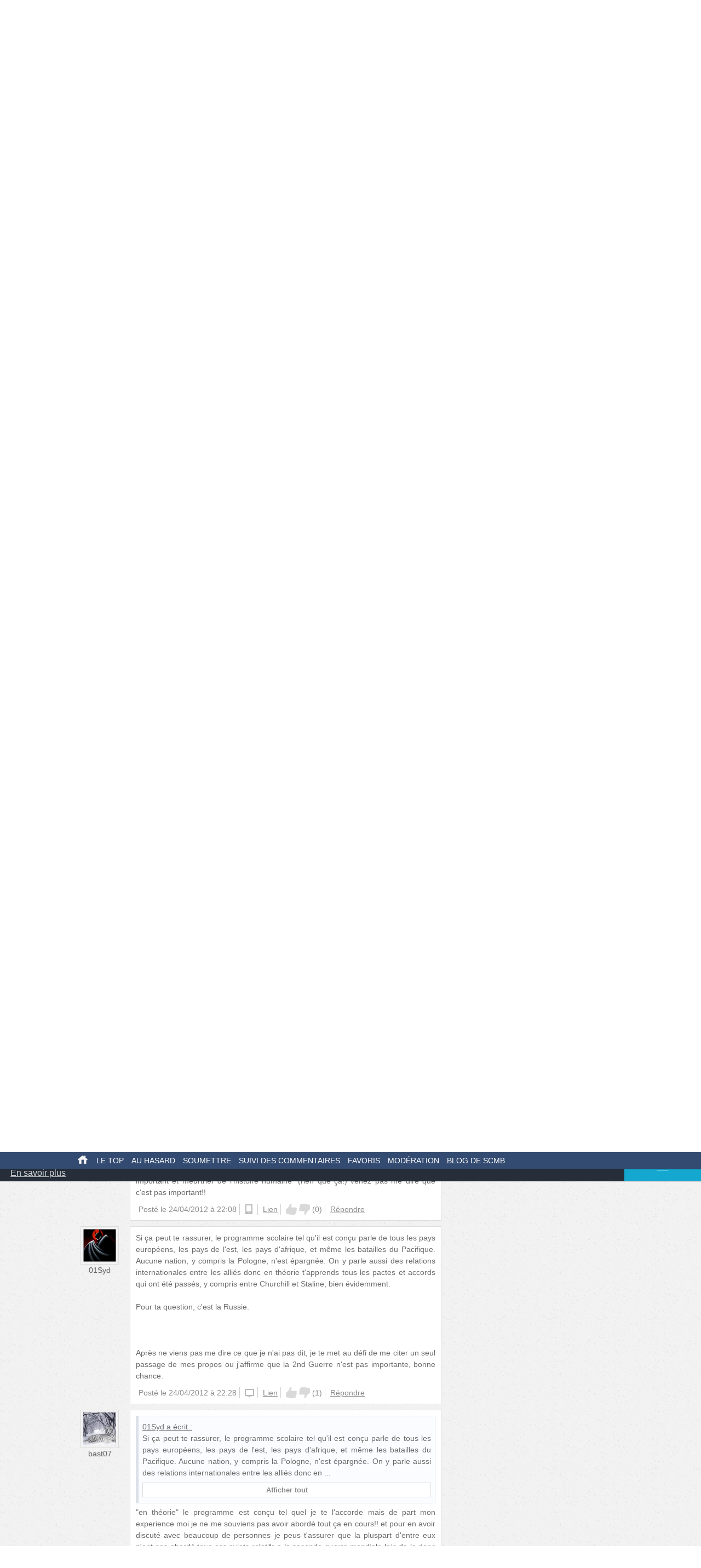

--- FILE ---
content_type: text/html; charset=UTF-8
request_url: https://secouchermoinsbete.fr/20824-la-bataille-des-haies?page=2
body_size: 22897
content:
<!DOCTYPE html>
<!--[if lt IE 7]>
<html class="no-js lt-ie9 lt-ie8 lt-ie7" lang="fr_FR"> <![endif]-->
<!--[if IE 7]>
<html class="no-js lt-ie9 lt-ie8" lang="fr_FR"> <![endif]-->
<!--[if IE 8]>
<html class="no-js lt-ie9" lang="fr_FR"> <![endif]-->
<!--[if gt IE 8]><!-->
<html class="no-js" lang="fr_FR"> <!--<![endif]-->
<head>
    <meta charset="utf-8">
    <meta http-equiv="Content-Type" content="text/html; charset=utf-8" />
    <link rel="dns-prefetch" href="//ajax.googleapis.com"/>
    <link rel="dns-prefetch" href="//cdn.secouchermoinsbete.fr"/>
    <link rel="search" type="application/opensearchdescription+xml" href="//secouchermoinsbete.fr/opensearch.xml" title="Chercher sur Se Coucher Moins Bête">
    <title>La bataille des haies</title>
        <meta name="description"
          content="Se Coucher Moins Bête"/>    <meta name="keywords"
          content="Histoire, France, Seconde Guerre mondiale, Débarquement, Normandie"/>    <meta name="language" content="fr_FR" />
        <meta property="og:url"   content="https://secouchermoinsbete.fr/20824-la-bataille-des-haies" />
    <meta property="og:title" content="La bataille des haies" />
        
    <meta http-equiv="X-UA-Compatible" content="IE=edge"><script type="text/javascript">(window.NREUM||(NREUM={})).init={ajax:{deny_list:["bam.nr-data.net"]},feature_flags:["soft_nav"]};(window.NREUM||(NREUM={})).loader_config={licenseKey:"69e9a092ca",applicationID:"2225483",browserID:"2225485"};;/*! For license information please see nr-loader-rum-1.308.0.min.js.LICENSE.txt */
(()=>{var e,t,r={163:(e,t,r)=>{"use strict";r.d(t,{j:()=>E});var n=r(384),i=r(1741);var a=r(2555);r(860).K7.genericEvents;const s="experimental.resources",o="register",c=e=>{if(!e||"string"!=typeof e)return!1;try{document.createDocumentFragment().querySelector(e)}catch{return!1}return!0};var d=r(2614),u=r(944),l=r(8122);const f="[data-nr-mask]",g=e=>(0,l.a)(e,(()=>{const e={feature_flags:[],experimental:{allow_registered_children:!1,resources:!1},mask_selector:"*",block_selector:"[data-nr-block]",mask_input_options:{color:!1,date:!1,"datetime-local":!1,email:!1,month:!1,number:!1,range:!1,search:!1,tel:!1,text:!1,time:!1,url:!1,week:!1,textarea:!1,select:!1,password:!0}};return{ajax:{deny_list:void 0,block_internal:!0,enabled:!0,autoStart:!0},api:{get allow_registered_children(){return e.feature_flags.includes(o)||e.experimental.allow_registered_children},set allow_registered_children(t){e.experimental.allow_registered_children=t},duplicate_registered_data:!1},browser_consent_mode:{enabled:!1},distributed_tracing:{enabled:void 0,exclude_newrelic_header:void 0,cors_use_newrelic_header:void 0,cors_use_tracecontext_headers:void 0,allowed_origins:void 0},get feature_flags(){return e.feature_flags},set feature_flags(t){e.feature_flags=t},generic_events:{enabled:!0,autoStart:!0},harvest:{interval:30},jserrors:{enabled:!0,autoStart:!0},logging:{enabled:!0,autoStart:!0},metrics:{enabled:!0,autoStart:!0},obfuscate:void 0,page_action:{enabled:!0},page_view_event:{enabled:!0,autoStart:!0},page_view_timing:{enabled:!0,autoStart:!0},performance:{capture_marks:!1,capture_measures:!1,capture_detail:!0,resources:{get enabled(){return e.feature_flags.includes(s)||e.experimental.resources},set enabled(t){e.experimental.resources=t},asset_types:[],first_party_domains:[],ignore_newrelic:!0}},privacy:{cookies_enabled:!0},proxy:{assets:void 0,beacon:void 0},session:{expiresMs:d.wk,inactiveMs:d.BB},session_replay:{autoStart:!0,enabled:!1,preload:!1,sampling_rate:10,error_sampling_rate:100,collect_fonts:!1,inline_images:!1,fix_stylesheets:!0,mask_all_inputs:!0,get mask_text_selector(){return e.mask_selector},set mask_text_selector(t){c(t)?e.mask_selector="".concat(t,",").concat(f):""===t||null===t?e.mask_selector=f:(0,u.R)(5,t)},get block_class(){return"nr-block"},get ignore_class(){return"nr-ignore"},get mask_text_class(){return"nr-mask"},get block_selector(){return e.block_selector},set block_selector(t){c(t)?e.block_selector+=",".concat(t):""!==t&&(0,u.R)(6,t)},get mask_input_options(){return e.mask_input_options},set mask_input_options(t){t&&"object"==typeof t?e.mask_input_options={...t,password:!0}:(0,u.R)(7,t)}},session_trace:{enabled:!0,autoStart:!0},soft_navigations:{enabled:!0,autoStart:!0},spa:{enabled:!0,autoStart:!0},ssl:void 0,user_actions:{enabled:!0,elementAttributes:["id","className","tagName","type"]}}})());var p=r(6154),m=r(9324);let h=0;const v={buildEnv:m.F3,distMethod:m.Xs,version:m.xv,originTime:p.WN},b={consented:!1},y={appMetadata:{},get consented(){return this.session?.state?.consent||b.consented},set consented(e){b.consented=e},customTransaction:void 0,denyList:void 0,disabled:!1,harvester:void 0,isolatedBacklog:!1,isRecording:!1,loaderType:void 0,maxBytes:3e4,obfuscator:void 0,onerror:void 0,ptid:void 0,releaseIds:{},session:void 0,timeKeeper:void 0,registeredEntities:[],jsAttributesMetadata:{bytes:0},get harvestCount(){return++h}},_=e=>{const t=(0,l.a)(e,y),r=Object.keys(v).reduce((e,t)=>(e[t]={value:v[t],writable:!1,configurable:!0,enumerable:!0},e),{});return Object.defineProperties(t,r)};var w=r(5701);const x=e=>{const t=e.startsWith("http");e+="/",r.p=t?e:"https://"+e};var R=r(7836),k=r(3241);const A={accountID:void 0,trustKey:void 0,agentID:void 0,licenseKey:void 0,applicationID:void 0,xpid:void 0},S=e=>(0,l.a)(e,A),T=new Set;function E(e,t={},r,s){let{init:o,info:c,loader_config:d,runtime:u={},exposed:l=!0}=t;if(!c){const e=(0,n.pV)();o=e.init,c=e.info,d=e.loader_config}e.init=g(o||{}),e.loader_config=S(d||{}),c.jsAttributes??={},p.bv&&(c.jsAttributes.isWorker=!0),e.info=(0,a.D)(c);const f=e.init,m=[c.beacon,c.errorBeacon];T.has(e.agentIdentifier)||(f.proxy.assets&&(x(f.proxy.assets),m.push(f.proxy.assets)),f.proxy.beacon&&m.push(f.proxy.beacon),e.beacons=[...m],function(e){const t=(0,n.pV)();Object.getOwnPropertyNames(i.W.prototype).forEach(r=>{const n=i.W.prototype[r];if("function"!=typeof n||"constructor"===n)return;let a=t[r];e[r]&&!1!==e.exposed&&"micro-agent"!==e.runtime?.loaderType&&(t[r]=(...t)=>{const n=e[r](...t);return a?a(...t):n})})}(e),(0,n.US)("activatedFeatures",w.B)),u.denyList=[...f.ajax.deny_list||[],...f.ajax.block_internal?m:[]],u.ptid=e.agentIdentifier,u.loaderType=r,e.runtime=_(u),T.has(e.agentIdentifier)||(e.ee=R.ee.get(e.agentIdentifier),e.exposed=l,(0,k.W)({agentIdentifier:e.agentIdentifier,drained:!!w.B?.[e.agentIdentifier],type:"lifecycle",name:"initialize",feature:void 0,data:e.config})),T.add(e.agentIdentifier)}},384:(e,t,r)=>{"use strict";r.d(t,{NT:()=>s,US:()=>u,Zm:()=>o,bQ:()=>d,dV:()=>c,pV:()=>l});var n=r(6154),i=r(1863),a=r(1910);const s={beacon:"bam.nr-data.net",errorBeacon:"bam.nr-data.net"};function o(){return n.gm.NREUM||(n.gm.NREUM={}),void 0===n.gm.newrelic&&(n.gm.newrelic=n.gm.NREUM),n.gm.NREUM}function c(){let e=o();return e.o||(e.o={ST:n.gm.setTimeout,SI:n.gm.setImmediate||n.gm.setInterval,CT:n.gm.clearTimeout,XHR:n.gm.XMLHttpRequest,REQ:n.gm.Request,EV:n.gm.Event,PR:n.gm.Promise,MO:n.gm.MutationObserver,FETCH:n.gm.fetch,WS:n.gm.WebSocket},(0,a.i)(...Object.values(e.o))),e}function d(e,t){let r=o();r.initializedAgents??={},t.initializedAt={ms:(0,i.t)(),date:new Date},r.initializedAgents[e]=t}function u(e,t){o()[e]=t}function l(){return function(){let e=o();const t=e.info||{};e.info={beacon:s.beacon,errorBeacon:s.errorBeacon,...t}}(),function(){let e=o();const t=e.init||{};e.init={...t}}(),c(),function(){let e=o();const t=e.loader_config||{};e.loader_config={...t}}(),o()}},782:(e,t,r)=>{"use strict";r.d(t,{T:()=>n});const n=r(860).K7.pageViewTiming},860:(e,t,r)=>{"use strict";r.d(t,{$J:()=>u,K7:()=>c,P3:()=>d,XX:()=>i,Yy:()=>o,df:()=>a,qY:()=>n,v4:()=>s});const n="events",i="jserrors",a="browser/blobs",s="rum",o="browser/logs",c={ajax:"ajax",genericEvents:"generic_events",jserrors:i,logging:"logging",metrics:"metrics",pageAction:"page_action",pageViewEvent:"page_view_event",pageViewTiming:"page_view_timing",sessionReplay:"session_replay",sessionTrace:"session_trace",softNav:"soft_navigations",spa:"spa"},d={[c.pageViewEvent]:1,[c.pageViewTiming]:2,[c.metrics]:3,[c.jserrors]:4,[c.spa]:5,[c.ajax]:6,[c.sessionTrace]:7,[c.softNav]:8,[c.sessionReplay]:9,[c.logging]:10,[c.genericEvents]:11},u={[c.pageViewEvent]:s,[c.pageViewTiming]:n,[c.ajax]:n,[c.spa]:n,[c.softNav]:n,[c.metrics]:i,[c.jserrors]:i,[c.sessionTrace]:a,[c.sessionReplay]:a,[c.logging]:o,[c.genericEvents]:"ins"}},944:(e,t,r)=>{"use strict";r.d(t,{R:()=>i});var n=r(3241);function i(e,t){"function"==typeof console.debug&&(console.debug("New Relic Warning: https://github.com/newrelic/newrelic-browser-agent/blob/main/docs/warning-codes.md#".concat(e),t),(0,n.W)({agentIdentifier:null,drained:null,type:"data",name:"warn",feature:"warn",data:{code:e,secondary:t}}))}},1687:(e,t,r)=>{"use strict";r.d(t,{Ak:()=>d,Ze:()=>f,x3:()=>u});var n=r(3241),i=r(7836),a=r(3606),s=r(860),o=r(2646);const c={};function d(e,t){const r={staged:!1,priority:s.P3[t]||0};l(e),c[e].get(t)||c[e].set(t,r)}function u(e,t){e&&c[e]&&(c[e].get(t)&&c[e].delete(t),p(e,t,!1),c[e].size&&g(e))}function l(e){if(!e)throw new Error("agentIdentifier required");c[e]||(c[e]=new Map)}function f(e="",t="feature",r=!1){if(l(e),!e||!c[e].get(t)||r)return p(e,t);c[e].get(t).staged=!0,g(e)}function g(e){const t=Array.from(c[e]);t.every(([e,t])=>t.staged)&&(t.sort((e,t)=>e[1].priority-t[1].priority),t.forEach(([t])=>{c[e].delete(t),p(e,t)}))}function p(e,t,r=!0){const s=e?i.ee.get(e):i.ee,c=a.i.handlers;if(!s.aborted&&s.backlog&&c){if((0,n.W)({agentIdentifier:e,type:"lifecycle",name:"drain",feature:t}),r){const e=s.backlog[t],r=c[t];if(r){for(let t=0;e&&t<e.length;++t)m(e[t],r);Object.entries(r).forEach(([e,t])=>{Object.values(t||{}).forEach(t=>{t[0]?.on&&t[0]?.context()instanceof o.y&&t[0].on(e,t[1])})})}}s.isolatedBacklog||delete c[t],s.backlog[t]=null,s.emit("drain-"+t,[])}}function m(e,t){var r=e[1];Object.values(t[r]||{}).forEach(t=>{var r=e[0];if(t[0]===r){var n=t[1],i=e[3],a=e[2];n.apply(i,a)}})}},1738:(e,t,r)=>{"use strict";r.d(t,{U:()=>g,Y:()=>f});var n=r(3241),i=r(9908),a=r(1863),s=r(944),o=r(5701),c=r(3969),d=r(8362),u=r(860),l=r(4261);function f(e,t,r,a){const f=a||r;!f||f[e]&&f[e]!==d.d.prototype[e]||(f[e]=function(){(0,i.p)(c.xV,["API/"+e+"/called"],void 0,u.K7.metrics,r.ee),(0,n.W)({agentIdentifier:r.agentIdentifier,drained:!!o.B?.[r.agentIdentifier],type:"data",name:"api",feature:l.Pl+e,data:{}});try{return t.apply(this,arguments)}catch(e){(0,s.R)(23,e)}})}function g(e,t,r,n,s){const o=e.info;null===r?delete o.jsAttributes[t]:o.jsAttributes[t]=r,(s||null===r)&&(0,i.p)(l.Pl+n,[(0,a.t)(),t,r],void 0,"session",e.ee)}},1741:(e,t,r)=>{"use strict";r.d(t,{W:()=>a});var n=r(944),i=r(4261);class a{#e(e,...t){if(this[e]!==a.prototype[e])return this[e](...t);(0,n.R)(35,e)}addPageAction(e,t){return this.#e(i.hG,e,t)}register(e){return this.#e(i.eY,e)}recordCustomEvent(e,t){return this.#e(i.fF,e,t)}setPageViewName(e,t){return this.#e(i.Fw,e,t)}setCustomAttribute(e,t,r){return this.#e(i.cD,e,t,r)}noticeError(e,t){return this.#e(i.o5,e,t)}setUserId(e,t=!1){return this.#e(i.Dl,e,t)}setApplicationVersion(e){return this.#e(i.nb,e)}setErrorHandler(e){return this.#e(i.bt,e)}addRelease(e,t){return this.#e(i.k6,e,t)}log(e,t){return this.#e(i.$9,e,t)}start(){return this.#e(i.d3)}finished(e){return this.#e(i.BL,e)}recordReplay(){return this.#e(i.CH)}pauseReplay(){return this.#e(i.Tb)}addToTrace(e){return this.#e(i.U2,e)}setCurrentRouteName(e){return this.#e(i.PA,e)}interaction(e){return this.#e(i.dT,e)}wrapLogger(e,t,r){return this.#e(i.Wb,e,t,r)}measure(e,t){return this.#e(i.V1,e,t)}consent(e){return this.#e(i.Pv,e)}}},1863:(e,t,r)=>{"use strict";function n(){return Math.floor(performance.now())}r.d(t,{t:()=>n})},1910:(e,t,r)=>{"use strict";r.d(t,{i:()=>a});var n=r(944);const i=new Map;function a(...e){return e.every(e=>{if(i.has(e))return i.get(e);const t="function"==typeof e?e.toString():"",r=t.includes("[native code]"),a=t.includes("nrWrapper");return r||a||(0,n.R)(64,e?.name||t),i.set(e,r),r})}},2555:(e,t,r)=>{"use strict";r.d(t,{D:()=>o,f:()=>s});var n=r(384),i=r(8122);const a={beacon:n.NT.beacon,errorBeacon:n.NT.errorBeacon,licenseKey:void 0,applicationID:void 0,sa:void 0,queueTime:void 0,applicationTime:void 0,ttGuid:void 0,user:void 0,account:void 0,product:void 0,extra:void 0,jsAttributes:{},userAttributes:void 0,atts:void 0,transactionName:void 0,tNamePlain:void 0};function s(e){try{return!!e.licenseKey&&!!e.errorBeacon&&!!e.applicationID}catch(e){return!1}}const o=e=>(0,i.a)(e,a)},2614:(e,t,r)=>{"use strict";r.d(t,{BB:()=>s,H3:()=>n,g:()=>d,iL:()=>c,tS:()=>o,uh:()=>i,wk:()=>a});const n="NRBA",i="SESSION",a=144e5,s=18e5,o={STARTED:"session-started",PAUSE:"session-pause",RESET:"session-reset",RESUME:"session-resume",UPDATE:"session-update"},c={SAME_TAB:"same-tab",CROSS_TAB:"cross-tab"},d={OFF:0,FULL:1,ERROR:2}},2646:(e,t,r)=>{"use strict";r.d(t,{y:()=>n});class n{constructor(e){this.contextId=e}}},2843:(e,t,r)=>{"use strict";r.d(t,{G:()=>a,u:()=>i});var n=r(3878);function i(e,t=!1,r,i){(0,n.DD)("visibilitychange",function(){if(t)return void("hidden"===document.visibilityState&&e());e(document.visibilityState)},r,i)}function a(e,t,r){(0,n.sp)("pagehide",e,t,r)}},3241:(e,t,r)=>{"use strict";r.d(t,{W:()=>a});var n=r(6154);const i="newrelic";function a(e={}){try{n.gm.dispatchEvent(new CustomEvent(i,{detail:e}))}catch(e){}}},3606:(e,t,r)=>{"use strict";r.d(t,{i:()=>a});var n=r(9908);a.on=s;var i=a.handlers={};function a(e,t,r,a){s(a||n.d,i,e,t,r)}function s(e,t,r,i,a){a||(a="feature"),e||(e=n.d);var s=t[a]=t[a]||{};(s[r]=s[r]||[]).push([e,i])}},3878:(e,t,r)=>{"use strict";function n(e,t){return{capture:e,passive:!1,signal:t}}function i(e,t,r=!1,i){window.addEventListener(e,t,n(r,i))}function a(e,t,r=!1,i){document.addEventListener(e,t,n(r,i))}r.d(t,{DD:()=>a,jT:()=>n,sp:()=>i})},3969:(e,t,r)=>{"use strict";r.d(t,{TZ:()=>n,XG:()=>o,rs:()=>i,xV:()=>s,z_:()=>a});const n=r(860).K7.metrics,i="sm",a="cm",s="storeSupportabilityMetrics",o="storeEventMetrics"},4234:(e,t,r)=>{"use strict";r.d(t,{W:()=>a});var n=r(7836),i=r(1687);class a{constructor(e,t){this.agentIdentifier=e,this.ee=n.ee.get(e),this.featureName=t,this.blocked=!1}deregisterDrain(){(0,i.x3)(this.agentIdentifier,this.featureName)}}},4261:(e,t,r)=>{"use strict";r.d(t,{$9:()=>d,BL:()=>o,CH:()=>g,Dl:()=>_,Fw:()=>y,PA:()=>h,Pl:()=>n,Pv:()=>k,Tb:()=>l,U2:()=>a,V1:()=>R,Wb:()=>x,bt:()=>b,cD:()=>v,d3:()=>w,dT:()=>c,eY:()=>p,fF:()=>f,hG:()=>i,k6:()=>s,nb:()=>m,o5:()=>u});const n="api-",i="addPageAction",a="addToTrace",s="addRelease",o="finished",c="interaction",d="log",u="noticeError",l="pauseReplay",f="recordCustomEvent",g="recordReplay",p="register",m="setApplicationVersion",h="setCurrentRouteName",v="setCustomAttribute",b="setErrorHandler",y="setPageViewName",_="setUserId",w="start",x="wrapLogger",R="measure",k="consent"},5289:(e,t,r)=>{"use strict";r.d(t,{GG:()=>s,Qr:()=>c,sB:()=>o});var n=r(3878),i=r(6389);function a(){return"undefined"==typeof document||"complete"===document.readyState}function s(e,t){if(a())return e();const r=(0,i.J)(e),s=setInterval(()=>{a()&&(clearInterval(s),r())},500);(0,n.sp)("load",r,t)}function o(e){if(a())return e();(0,n.DD)("DOMContentLoaded",e)}function c(e){if(a())return e();(0,n.sp)("popstate",e)}},5607:(e,t,r)=>{"use strict";r.d(t,{W:()=>n});const n=(0,r(9566).bz)()},5701:(e,t,r)=>{"use strict";r.d(t,{B:()=>a,t:()=>s});var n=r(3241);const i=new Set,a={};function s(e,t){const r=t.agentIdentifier;a[r]??={},e&&"object"==typeof e&&(i.has(r)||(t.ee.emit("rumresp",[e]),a[r]=e,i.add(r),(0,n.W)({agentIdentifier:r,loaded:!0,drained:!0,type:"lifecycle",name:"load",feature:void 0,data:e})))}},6154:(e,t,r)=>{"use strict";r.d(t,{OF:()=>c,RI:()=>i,WN:()=>u,bv:()=>a,eN:()=>l,gm:()=>s,mw:()=>o,sb:()=>d});var n=r(1863);const i="undefined"!=typeof window&&!!window.document,a="undefined"!=typeof WorkerGlobalScope&&("undefined"!=typeof self&&self instanceof WorkerGlobalScope&&self.navigator instanceof WorkerNavigator||"undefined"!=typeof globalThis&&globalThis instanceof WorkerGlobalScope&&globalThis.navigator instanceof WorkerNavigator),s=i?window:"undefined"!=typeof WorkerGlobalScope&&("undefined"!=typeof self&&self instanceof WorkerGlobalScope&&self||"undefined"!=typeof globalThis&&globalThis instanceof WorkerGlobalScope&&globalThis),o=Boolean("hidden"===s?.document?.visibilityState),c=/iPad|iPhone|iPod/.test(s.navigator?.userAgent),d=c&&"undefined"==typeof SharedWorker,u=((()=>{const e=s.navigator?.userAgent?.match(/Firefox[/\s](\d+\.\d+)/);Array.isArray(e)&&e.length>=2&&e[1]})(),Date.now()-(0,n.t)()),l=()=>"undefined"!=typeof PerformanceNavigationTiming&&s?.performance?.getEntriesByType("navigation")?.[0]?.responseStart},6389:(e,t,r)=>{"use strict";function n(e,t=500,r={}){const n=r?.leading||!1;let i;return(...r)=>{n&&void 0===i&&(e.apply(this,r),i=setTimeout(()=>{i=clearTimeout(i)},t)),n||(clearTimeout(i),i=setTimeout(()=>{e.apply(this,r)},t))}}function i(e){let t=!1;return(...r)=>{t||(t=!0,e.apply(this,r))}}r.d(t,{J:()=>i,s:()=>n})},6630:(e,t,r)=>{"use strict";r.d(t,{T:()=>n});const n=r(860).K7.pageViewEvent},7699:(e,t,r)=>{"use strict";r.d(t,{It:()=>a,KC:()=>o,No:()=>i,qh:()=>s});var n=r(860);const i=16e3,a=1e6,s="SESSION_ERROR",o={[n.K7.logging]:!0,[n.K7.genericEvents]:!1,[n.K7.jserrors]:!1,[n.K7.ajax]:!1}},7836:(e,t,r)=>{"use strict";r.d(t,{P:()=>o,ee:()=>c});var n=r(384),i=r(8990),a=r(2646),s=r(5607);const o="nr@context:".concat(s.W),c=function e(t,r){var n={},s={},u={},l=!1;try{l=16===r.length&&d.initializedAgents?.[r]?.runtime.isolatedBacklog}catch(e){}var f={on:p,addEventListener:p,removeEventListener:function(e,t){var r=n[e];if(!r)return;for(var i=0;i<r.length;i++)r[i]===t&&r.splice(i,1)},emit:function(e,r,n,i,a){!1!==a&&(a=!0);if(c.aborted&&!i)return;t&&a&&t.emit(e,r,n);var o=g(n);m(e).forEach(e=>{e.apply(o,r)});var d=v()[s[e]];d&&d.push([f,e,r,o]);return o},get:h,listeners:m,context:g,buffer:function(e,t){const r=v();if(t=t||"feature",f.aborted)return;Object.entries(e||{}).forEach(([e,n])=>{s[n]=t,t in r||(r[t]=[])})},abort:function(){f._aborted=!0,Object.keys(f.backlog).forEach(e=>{delete f.backlog[e]})},isBuffering:function(e){return!!v()[s[e]]},debugId:r,backlog:l?{}:t&&"object"==typeof t.backlog?t.backlog:{},isolatedBacklog:l};return Object.defineProperty(f,"aborted",{get:()=>{let e=f._aborted||!1;return e||(t&&(e=t.aborted),e)}}),f;function g(e){return e&&e instanceof a.y?e:e?(0,i.I)(e,o,()=>new a.y(o)):new a.y(o)}function p(e,t){n[e]=m(e).concat(t)}function m(e){return n[e]||[]}function h(t){return u[t]=u[t]||e(f,t)}function v(){return f.backlog}}(void 0,"globalEE"),d=(0,n.Zm)();d.ee||(d.ee=c)},8122:(e,t,r)=>{"use strict";r.d(t,{a:()=>i});var n=r(944);function i(e,t){try{if(!e||"object"!=typeof e)return(0,n.R)(3);if(!t||"object"!=typeof t)return(0,n.R)(4);const r=Object.create(Object.getPrototypeOf(t),Object.getOwnPropertyDescriptors(t)),a=0===Object.keys(r).length?e:r;for(let s in a)if(void 0!==e[s])try{if(null===e[s]){r[s]=null;continue}Array.isArray(e[s])&&Array.isArray(t[s])?r[s]=Array.from(new Set([...e[s],...t[s]])):"object"==typeof e[s]&&"object"==typeof t[s]?r[s]=i(e[s],t[s]):r[s]=e[s]}catch(e){r[s]||(0,n.R)(1,e)}return r}catch(e){(0,n.R)(2,e)}}},8362:(e,t,r)=>{"use strict";r.d(t,{d:()=>a});var n=r(9566),i=r(1741);class a extends i.W{agentIdentifier=(0,n.LA)(16)}},8374:(e,t,r)=>{r.nc=(()=>{try{return document?.currentScript?.nonce}catch(e){}return""})()},8990:(e,t,r)=>{"use strict";r.d(t,{I:()=>i});var n=Object.prototype.hasOwnProperty;function i(e,t,r){if(n.call(e,t))return e[t];var i=r();if(Object.defineProperty&&Object.keys)try{return Object.defineProperty(e,t,{value:i,writable:!0,enumerable:!1}),i}catch(e){}return e[t]=i,i}},9324:(e,t,r)=>{"use strict";r.d(t,{F3:()=>i,Xs:()=>a,xv:()=>n});const n="1.308.0",i="PROD",a="CDN"},9566:(e,t,r)=>{"use strict";r.d(t,{LA:()=>o,bz:()=>s});var n=r(6154);const i="xxxxxxxx-xxxx-4xxx-yxxx-xxxxxxxxxxxx";function a(e,t){return e?15&e[t]:16*Math.random()|0}function s(){const e=n.gm?.crypto||n.gm?.msCrypto;let t,r=0;return e&&e.getRandomValues&&(t=e.getRandomValues(new Uint8Array(30))),i.split("").map(e=>"x"===e?a(t,r++).toString(16):"y"===e?(3&a()|8).toString(16):e).join("")}function o(e){const t=n.gm?.crypto||n.gm?.msCrypto;let r,i=0;t&&t.getRandomValues&&(r=t.getRandomValues(new Uint8Array(e)));const s=[];for(var o=0;o<e;o++)s.push(a(r,i++).toString(16));return s.join("")}},9908:(e,t,r)=>{"use strict";r.d(t,{d:()=>n,p:()=>i});var n=r(7836).ee.get("handle");function i(e,t,r,i,a){a?(a.buffer([e],i),a.emit(e,t,r)):(n.buffer([e],i),n.emit(e,t,r))}}},n={};function i(e){var t=n[e];if(void 0!==t)return t.exports;var a=n[e]={exports:{}};return r[e](a,a.exports,i),a.exports}i.m=r,i.d=(e,t)=>{for(var r in t)i.o(t,r)&&!i.o(e,r)&&Object.defineProperty(e,r,{enumerable:!0,get:t[r]})},i.f={},i.e=e=>Promise.all(Object.keys(i.f).reduce((t,r)=>(i.f[r](e,t),t),[])),i.u=e=>"nr-rum-1.308.0.min.js",i.o=(e,t)=>Object.prototype.hasOwnProperty.call(e,t),e={},t="NRBA-1.308.0.PROD:",i.l=(r,n,a,s)=>{if(e[r])e[r].push(n);else{var o,c;if(void 0!==a)for(var d=document.getElementsByTagName("script"),u=0;u<d.length;u++){var l=d[u];if(l.getAttribute("src")==r||l.getAttribute("data-webpack")==t+a){o=l;break}}if(!o){c=!0;var f={296:"sha512-+MIMDsOcckGXa1EdWHqFNv7P+JUkd5kQwCBr3KE6uCvnsBNUrdSt4a/3/L4j4TxtnaMNjHpza2/erNQbpacJQA=="};(o=document.createElement("script")).charset="utf-8",i.nc&&o.setAttribute("nonce",i.nc),o.setAttribute("data-webpack",t+a),o.src=r,0!==o.src.indexOf(window.location.origin+"/")&&(o.crossOrigin="anonymous"),f[s]&&(o.integrity=f[s])}e[r]=[n];var g=(t,n)=>{o.onerror=o.onload=null,clearTimeout(p);var i=e[r];if(delete e[r],o.parentNode&&o.parentNode.removeChild(o),i&&i.forEach(e=>e(n)),t)return t(n)},p=setTimeout(g.bind(null,void 0,{type:"timeout",target:o}),12e4);o.onerror=g.bind(null,o.onerror),o.onload=g.bind(null,o.onload),c&&document.head.appendChild(o)}},i.r=e=>{"undefined"!=typeof Symbol&&Symbol.toStringTag&&Object.defineProperty(e,Symbol.toStringTag,{value:"Module"}),Object.defineProperty(e,"__esModule",{value:!0})},i.p="https://js-agent.newrelic.com/",(()=>{var e={374:0,840:0};i.f.j=(t,r)=>{var n=i.o(e,t)?e[t]:void 0;if(0!==n)if(n)r.push(n[2]);else{var a=new Promise((r,i)=>n=e[t]=[r,i]);r.push(n[2]=a);var s=i.p+i.u(t),o=new Error;i.l(s,r=>{if(i.o(e,t)&&(0!==(n=e[t])&&(e[t]=void 0),n)){var a=r&&("load"===r.type?"missing":r.type),s=r&&r.target&&r.target.src;o.message="Loading chunk "+t+" failed: ("+a+": "+s+")",o.name="ChunkLoadError",o.type=a,o.request=s,n[1](o)}},"chunk-"+t,t)}};var t=(t,r)=>{var n,a,[s,o,c]=r,d=0;if(s.some(t=>0!==e[t])){for(n in o)i.o(o,n)&&(i.m[n]=o[n]);if(c)c(i)}for(t&&t(r);d<s.length;d++)a=s[d],i.o(e,a)&&e[a]&&e[a][0](),e[a]=0},r=self["webpackChunk:NRBA-1.308.0.PROD"]=self["webpackChunk:NRBA-1.308.0.PROD"]||[];r.forEach(t.bind(null,0)),r.push=t.bind(null,r.push.bind(r))})(),(()=>{"use strict";i(8374);var e=i(8362),t=i(860);const r=Object.values(t.K7);var n=i(163);var a=i(9908),s=i(1863),o=i(4261),c=i(1738);var d=i(1687),u=i(4234),l=i(5289),f=i(6154),g=i(944),p=i(384);const m=e=>f.RI&&!0===e?.privacy.cookies_enabled;function h(e){return!!(0,p.dV)().o.MO&&m(e)&&!0===e?.session_trace.enabled}var v=i(6389),b=i(7699);class y extends u.W{constructor(e,t){super(e.agentIdentifier,t),this.agentRef=e,this.abortHandler=void 0,this.featAggregate=void 0,this.loadedSuccessfully=void 0,this.onAggregateImported=new Promise(e=>{this.loadedSuccessfully=e}),this.deferred=Promise.resolve(),!1===e.init[this.featureName].autoStart?this.deferred=new Promise((t,r)=>{this.ee.on("manual-start-all",(0,v.J)(()=>{(0,d.Ak)(e.agentIdentifier,this.featureName),t()}))}):(0,d.Ak)(e.agentIdentifier,t)}importAggregator(e,t,r={}){if(this.featAggregate)return;const n=async()=>{let n;await this.deferred;try{if(m(e.init)){const{setupAgentSession:t}=await i.e(296).then(i.bind(i,3305));n=t(e)}}catch(e){(0,g.R)(20,e),this.ee.emit("internal-error",[e]),(0,a.p)(b.qh,[e],void 0,this.featureName,this.ee)}try{if(!this.#t(this.featureName,n,e.init))return(0,d.Ze)(this.agentIdentifier,this.featureName),void this.loadedSuccessfully(!1);const{Aggregate:i}=await t();this.featAggregate=new i(e,r),e.runtime.harvester.initializedAggregates.push(this.featAggregate),this.loadedSuccessfully(!0)}catch(e){(0,g.R)(34,e),this.abortHandler?.(),(0,d.Ze)(this.agentIdentifier,this.featureName,!0),this.loadedSuccessfully(!1),this.ee&&this.ee.abort()}};f.RI?(0,l.GG)(()=>n(),!0):n()}#t(e,r,n){if(this.blocked)return!1;switch(e){case t.K7.sessionReplay:return h(n)&&!!r;case t.K7.sessionTrace:return!!r;default:return!0}}}var _=i(6630),w=i(2614),x=i(3241);class R extends y{static featureName=_.T;constructor(e){var t;super(e,_.T),this.setupInspectionEvents(e.agentIdentifier),t=e,(0,c.Y)(o.Fw,function(e,r){"string"==typeof e&&("/"!==e.charAt(0)&&(e="/"+e),t.runtime.customTransaction=(r||"http://custom.transaction")+e,(0,a.p)(o.Pl+o.Fw,[(0,s.t)()],void 0,void 0,t.ee))},t),this.importAggregator(e,()=>i.e(296).then(i.bind(i,3943)))}setupInspectionEvents(e){const t=(t,r)=>{t&&(0,x.W)({agentIdentifier:e,timeStamp:t.timeStamp,loaded:"complete"===t.target.readyState,type:"window",name:r,data:t.target.location+""})};(0,l.sB)(e=>{t(e,"DOMContentLoaded")}),(0,l.GG)(e=>{t(e,"load")}),(0,l.Qr)(e=>{t(e,"navigate")}),this.ee.on(w.tS.UPDATE,(t,r)=>{(0,x.W)({agentIdentifier:e,type:"lifecycle",name:"session",data:r})})}}class k extends e.d{constructor(e){var t;(super(),f.gm)?(this.features={},(0,p.bQ)(this.agentIdentifier,this),this.desiredFeatures=new Set(e.features||[]),this.desiredFeatures.add(R),(0,n.j)(this,e,e.loaderType||"agent"),t=this,(0,c.Y)(o.cD,function(e,r,n=!1){if("string"==typeof e){if(["string","number","boolean"].includes(typeof r)||null===r)return(0,c.U)(t,e,r,o.cD,n);(0,g.R)(40,typeof r)}else(0,g.R)(39,typeof e)},t),function(e){(0,c.Y)(o.Dl,function(t,r=!1){if("string"!=typeof t&&null!==t)return void(0,g.R)(41,typeof t);const n=e.info.jsAttributes["enduser.id"];r&&null!=n&&n!==t?(0,a.p)(o.Pl+"setUserIdAndResetSession",[t],void 0,"session",e.ee):(0,c.U)(e,"enduser.id",t,o.Dl,!0)},e)}(this),function(e){(0,c.Y)(o.nb,function(t){if("string"==typeof t||null===t)return(0,c.U)(e,"application.version",t,o.nb,!1);(0,g.R)(42,typeof t)},e)}(this),function(e){(0,c.Y)(o.d3,function(){e.ee.emit("manual-start-all")},e)}(this),function(e){(0,c.Y)(o.Pv,function(t=!0){if("boolean"==typeof t){if((0,a.p)(o.Pl+o.Pv,[t],void 0,"session",e.ee),e.runtime.consented=t,t){const t=e.features.page_view_event;t.onAggregateImported.then(e=>{const r=t.featAggregate;e&&!r.sentRum&&r.sendRum()})}}else(0,g.R)(65,typeof t)},e)}(this),this.run()):(0,g.R)(21)}get config(){return{info:this.info,init:this.init,loader_config:this.loader_config,runtime:this.runtime}}get api(){return this}run(){try{const e=function(e){const t={};return r.forEach(r=>{t[r]=!!e[r]?.enabled}),t}(this.init),n=[...this.desiredFeatures];n.sort((e,r)=>t.P3[e.featureName]-t.P3[r.featureName]),n.forEach(r=>{if(!e[r.featureName]&&r.featureName!==t.K7.pageViewEvent)return;if(r.featureName===t.K7.spa)return void(0,g.R)(67);const n=function(e){switch(e){case t.K7.ajax:return[t.K7.jserrors];case t.K7.sessionTrace:return[t.K7.ajax,t.K7.pageViewEvent];case t.K7.sessionReplay:return[t.K7.sessionTrace];case t.K7.pageViewTiming:return[t.K7.pageViewEvent];default:return[]}}(r.featureName).filter(e=>!(e in this.features));n.length>0&&(0,g.R)(36,{targetFeature:r.featureName,missingDependencies:n}),this.features[r.featureName]=new r(this)})}catch(e){(0,g.R)(22,e);for(const e in this.features)this.features[e].abortHandler?.();const t=(0,p.Zm)();delete t.initializedAgents[this.agentIdentifier]?.features,delete this.sharedAggregator;return t.ee.get(this.agentIdentifier).abort(),!1}}}var A=i(2843),S=i(782);class T extends y{static featureName=S.T;constructor(e){super(e,S.T),f.RI&&((0,A.u)(()=>(0,a.p)("docHidden",[(0,s.t)()],void 0,S.T,this.ee),!0),(0,A.G)(()=>(0,a.p)("winPagehide",[(0,s.t)()],void 0,S.T,this.ee)),this.importAggregator(e,()=>i.e(296).then(i.bind(i,2117))))}}var E=i(3969);class I extends y{static featureName=E.TZ;constructor(e){super(e,E.TZ),f.RI&&document.addEventListener("securitypolicyviolation",e=>{(0,a.p)(E.xV,["Generic/CSPViolation/Detected"],void 0,this.featureName,this.ee)}),this.importAggregator(e,()=>i.e(296).then(i.bind(i,9623)))}}new k({features:[R,T,I],loaderType:"lite"})})()})();</script>
    <meta name="google-site-verification" content="MrIsgmNpY8Yyvr-VpiI2_m7ZE2pOcot2Ww5mwTc9yoM" />
    
    <link rel="canonical" href="https://secouchermoinsbete.fr/20824-la-bataille-des-haies" />
    <link rel="stylesheet" type="text/css" media="screen" href="//secouchermoinsbete.fr/css/desktop.fr.css?bbe2f41f" />
    <link rel="stylesheet" type="text/css" media="screen" href="//secouchermoinsbete.fr/css/admin.fr.css?bbe2f41f" />
    <link rel="stylesheet" type="text/css" href="//cdnjs.cloudflare.com/ajax/libs/cookieconsent2/3.0.3/cookieconsent.min.css" />
        <link rel="icon" type="image/x-icon" href="//secouchermoinsbete.fr/favicon.ico?bbe2f41f"/>
    <link rel="author" href="/humans.txt"/>
</head>
                <body class="member" data-user-class-role="member">
<div id="layout-container">
<header id="site-header"><div id="site-meta"><p class="container"><span id="mobile-apps"><a href="/cms/applications-mobiles-officielles">Nos applications mobiles</a></span><span id="newsletter"><a href="" onclick="window.open('http://feedburner.google.com/fb/a/mailverify?uri=SecouchermoinsbetefrAnecdotes', 'popupwindow', 'scrollbars=yes,width=600,height=580');return false;">Newsletter</a></span><span id="facebook-page-shortcut"><a href="https://www.facebook.com/secouchermoinsbete.fr">Facebook</a></span><span id="twitter-page-shortcut"><a href="https://twitter.com/moinsbete">Twitter</a></span><span id="feed-page-shortcut"><a href="/feeds">Feeds</a></span><span id="published-anecdotes-count"><span class="count">18109</span> anecdotes</span> - <span id="connected-users-count"><span class="count">263</span> lecteurs connectés</span></p></div><div class="container"><h1><a href="/"><div class="header-images-content"><div class="header-image-background"><img src="//secouchermoinsbete.fr/images/gfx/header.png?bbe2f41f" class="img-responsive"
                             alt="Se Coucher Moins Bête" title="Se Coucher Moins Bête" /></div></div></a></h1><p id="site-powerline">Le site pour briller en soirée</p><div id="search-and-identity"><nav id="sign-in-wrapper"><ul><li class="sign-up"><a href="/register/">Inscription</a></li><li class="sign-in"><a href="/login">Connexion</a></li></ul></nav><form id="search-box" action="/" method="get" enctype="application/x-www-form-urlencoded"><p><label for="keyword">Mot clé</label><input type="text" id="keyword" class="form-control" name="q" placeholder="Recherche"/><input type="submit" value="Ok" class="" /></p></form></div></div><div id="nav-main" data-spy="affix" data-offset-top="137"><nav class="navbar container navbar-default" role="navigation"><ul class="nav navbar-nav"><li class="nav-main-home"><a href="/"></a></li><li class="nav-main-top"><a href="/top">Le top</a></li><li class="nav-main-random"><a href="/random">Au hasard</a></li><li class="nav-main-submit"><a href="/submit">Soumettre</a></li><li class="followed-anecdotes"><a href="/followed">Suivi des commentaires </a></li><li class="nav-main-favorites-anecdotes"><a href="/favorites">Favoris</a></li><li class="nav-main-moderate"><a href="/preselected">Modération </a></li><li class="nav-main-blog"><a href="/blog">Blog de SCMB</a></li></ul></nav></div></header>
<section id="main-section" class="container">
    
        <div id="main-content" class="col-xs-8">
          <section id="anecdote-item"
            data-put-read-url="/api/users/anecdotes/read/20824"
            data-id="20824">
          <header>
                          <h1><a rel="self" href="/20824-la-bataille-des-haies">La bataille des haies</a></h1>
                      <div class="anecdote-header-wrapper">
    <div class="vcard author"><span class="author-label">Proposé par</span>
        <address class="author">
                            <span class="fn"><a rel="author" href="/users/1909-fancat">fancat</a></span>
                    </address><span class="date-label">le</span>
                                    <time class="anecdote-publication-date published updated"
                      data-value="2012-04-24 00:30"
                      datetime="2012-04-24 00:30">24/04/2012</time>
                        </div>
    <div class="tag-list">
        <span class="tag-label">dans</span>
                <ul>
                                            <li class="name" data-tag-id="4" data-tag-name="Histoire"><a rel="tag" href="/categories/4-histoire">Histoire</a></li>
                            </ul>
    </div>
    <div class="metadata-list">
                    <a rel="tooltip" href="#" title="L&#039;anecdote n&#039;a pas d&#039;images" class="metadata image off"></a>
                            <a rel="tooltip" href="#" title="L&#039;anecdote n&#039;a pas de vidéos" class="metadata video off"></a>
                            <a rel="tooltip" href="#" title="L&#039;anecdote a des compléments sur sa fiche" class="metadata details on"></a>
                <a href="/20824-la-bataille-des-haies">
                    <span class="metadata comment on"></span><span class="comment-count">42</span>
                </a>
    </div>
</div>
       </header>
       <article id="anecdote-20824" class="anecdote">
           <p class="summary">Typiques du bocage normand, les haies étaient utilisées autrefois comme lignes de défense autour des villages. En Normandie, peu après le débarquement de juin 1944, les forces alliées eurent beaucoup de mal à progresser à cause de ces haies qui favorisaient les positions défensives tenues par les Allemands. Ces combats furent surnommés la bataille des haies.</p>
                          <p class="details">Plus tard, les historiens américains, impressionnés par la résistance des haies face aux obus et aux chars, baptisèrent le bocage normand &quot;hedgerow hell&quot;, l&#039;enfer des haies.</p>
                      <aside>

               
               
               <div class="column-wrapper">
                       <div class="anecdote-share-button-wrapper pull-left hidden-xs">
    <p class="share">
        <span class="favorite enable"
            data-add-url="/api/users/anecdotes/favorites/20824"
            data-remove-url="/api/users/anecdotes/favorites/20824"
                    >
        </span>
                <span class="add-this email">
                        <a class="addthis_button_email"
               addthis:title="Se Coucher Moins Bête - La bataille des haies"
               addthis:url="http://secouchermoinsbete.fr/20824-la-bataille-des-haies">
                            <img src="/images/gfx/icons/share-icon.png" alt="Email" />
            </a>
        </span >
                    <span class="add-this facebook">
                <a class="addthis_button_facebook_like" fb:like:layout="button_count" fb:like:href="http://secouchermoinsbete.fr/20824-la-bataille-des-haies" fb:like:send="false"></a>
            </span >
            <span class="add-this tweet">
                <a class="addthis_button_tweet"
                   addthis:url="http://secouchermoinsbete.fr/20824-la-bataille-des-haies"
                   addthis:title="La bataille des haies"></a>
            </span>
            </p>
</div>
                   <div class="anecdote-votes-button-wrapper btn-group pull-right" data-anecdote-id="20824" data-id="20824">
    <a
            data-vote-url="/api/votes/anecdotes/20824"
        data-cancel-url="/api/votes/anecdotes/20824"
            class="btn-legacy btn up btn-default enable">
        Je me coucherai moins bête
        <span class="vote-count up" data-current-vote-count="26937">26937</span>
    </a>
    <a
            data-vote-url="/api/votes/anecdotes/20824"
        data-cancel-url="/api/votes/anecdotes/20824"
            class="btn-legacy btn down btn-default enable">
        Je le savais déjà
        <span class="vote-count down" data-current-vote-count="5673">5673</span>
    </a>
</div>
               </div>
               <div class="clearfix"></div>
               <div id="related-sources-wrapper" class="clearfix">
                   <div id="sources">
                       <h1>Sources</h1>
                                                  <ul>
                                                                  <li>
                                                                                  <a href="https://www.amazon.co.uk/Dying-Saint-Lo-Hedgerow-Hell-July/dp/2352500354">www.amazon.co.u...y/dp/2352500354</a>
                                                                          </li>
                                                                  <li>
                                                                                  <a href="http://www.dday-overlord.com/guerre_haies.htm">www.dday-overlo...uerre_haies.htm</a>
                                                                          </li>
                                                                  <li>
                                                                                  <a href="http://foutueshaies44.com/page13foutueshaies.html">foutueshaies44...utueshaies.html</a>
                                                                          </li>
                                                          </ul>
                                          </div>
                   <div id="related">
                       <h1>Anecdotes en relation</h1>
                                                  <ul>
                                                                  <li >
                                       <a rel="related" href="/203-des-tanks-en-carton-durant-la-seconde-guerre-mondiale">Des tanks en carton durant la Seconde Guerre Mondiale</a>
                                   </li>
                                                                  <li >
                                       <a rel="related" href="/2023-une-erreur-lors-du-debarquement-dans-il-faut-sauver-le-soldat-ryan">Une erreur lors du débarquement dans Il faut sauver le soldat Ryan</a>
                                   </li>
                                                                  <li >
                                       <a rel="related" href="/11015-la-baie-des-cochons-est-en-realite-la-baie-des-poissons">La Baie des cochons est en réalité la baie des poissons</a>
                                   </li>
                                                                  <li class="hidden" >
                                       <a rel="related" href="/14138-loperation-jubilee-servit-de-test-au-debarquement-du-6-juin-1944">L&#039;opération Jubilee servit de test au débarquement du 6 juin 1944</a>
                                   </li>
                                                                  <li class="hidden" >
                                       <a rel="related" href="/18567-la-repetition-mortelle-du-debarquement">La répétition mortelle du débarquement</a>
                                   </li>
                                                          </ul>
                                          </div>
               </div>
           </aside>

           
       </article>

       
    
<section id="comment-list" data-comment-votes-url="/api/votes/anecdotes/comments">

    
    <section id="other-comments">
        <hr>
            <div id="comment-section-title-wrapper">
        <h1 class="section-title">Tous les commentaires <span class="count">(<span>42</span>)</span></h1>
                <button id="followed-toggle-button" type="button" class="btn-legacy btn btn-default"
                data-toggle="button"
                data-current-state="unfollowed"
                data-followed-url="/api/users/anecdotes/followed/20824">S&#039;abonner</button>
                </div>
        <div class="pagination"><ul><li class="prev"><a href="/20824-la-bataille-des-haies?page=1#other-comments">&larr; Précédent</a></li><li><a href="/20824-la-bataille-des-haies?page=1#other-comments">1</a></li><li class="active"><a href="/20824-la-bataille-des-haies?page=2#other-comments">2</a></li><li><a href="/20824-la-bataille-des-haies?page=3#other-comments">3</a></li><li class="next"><a href="/20824-la-bataille-des-haies?page=3#other-comments">Suivant &rarr;</a></li></ul></div>
                                    
                        
<article id="comment-104502"
         class="comment role-member  neutral"
         data-author-id="47421"
         data-comment-id="104502"
         data-comment-type="anecdote"
                 data-author-username="bast07">
        <div class="comment-wrapper">
    <figure class="avatar medium" data-user-id="47421">
        <a rel="author" href="/users/47421-bast07">
            <img class="img-thumbnail" src="http://cdn.secouchermoinsbete.fr/user_avatar/09/a7/53/00/a6e44f1ea2c0dcf1b50135c0_small.png" alt="bast07" />
        </a>
        <figcaption>
            <a rel="author" href="/users/47421-bast07">bast07</a>
        </figcaption>
    </figure>
    <div class="comment-content-wrapper">
        <p class="body"
           data-raw-body="oui mais il reste bien des choses importantes que l&#039;on aborde meme pas en cours et c&#039;est bien dommage"
           data-patch-url="/api/anecdotes/comments/104502"
           data-get-url="/api/anecdotes/comments/104502">
                                            <q>
                    <cite class="vcard author">
                                       <span class="fn">
                                           <a rel="author" href="/users/71332-01syd">01Syd</a>
                                       </span> a écrit :
                    </cite>
                                            En même temps c&#039;est un détail quasiment insignifiant comparé à tout ce qu&#039;il y a à apprendre sur cette guerre...
                                    </q>
                                        oui mais il reste bien des choses importantes que l&#039;on aborde meme pas en cours et c&#039;est bien dommage
        </p>
        <footer>
            <p class="posted-on"><span class="label-date">Posté le</span>
                <time class="published updated"
                      datetime="2012-04-24">24/04/2012 à 19:42</time>
            </p>
            <p class="platform android">android</p>
            <p class="permalink">
                <a rel="bookmark" href="/permalink/anecdotes/comments/104502">Lien</a>
            </p>
            <p class="comment-votes-button-wrapper" data-comment-id="104502">
                <button class="up"
                        data-vote-url="/api/votes/anecdotes/comments/104502"
                        data-cancel-url="/api/votes/anecdotes/comments/104502">Up</button>
                <button class="down"
                        data-vote-url="/api/votes/anecdotes/comments/104502"
                        data-cancel-url="/api/votes/anecdotes/comments/104502">Down</button>
                (<span class="vote-diff" data-current-vote-diff="0">0</span>)
            </p>
            <p class="reply"><a href="#add-comment" data-comment-id="104502">Répondre</a></p>
        </footer>
    </div>
        </div>
</article>
                                                
                        
<article id="comment-104511"
         class="comment role-member  neutral"
         data-author-id="9523850"
         data-comment-id="104511"
         data-comment-type="anecdote"
                 data-author-username="pange2b">
        <div class="comment-wrapper">
    <figure class="avatar medium" data-user-id="9523850">
        <a rel="author" href="/users/9523850-pange2b">
            <img class="img-thumbnail" src="http://cdn.secouchermoinsbete.fr/user_avatar/3e/b1/93/74/8e9447698c5020d92882bb9a_small.png" alt="pange2b" />
        </a>
        <figcaption>
            <a rel="author" href="/users/9523850-pange2b">pange2b</a>
        </figcaption>
    </figure>
    <div class="comment-content-wrapper">
        <p class="body"
           data-raw-body="En fait pas du tout.... Ainsi si l&#039;on trouve des m4 par exemple à la fin de la guerre du Vietnam c est que c est effectivement à cette époque et sur ce conflit que cette arme fut expérimenté.... "
           data-patch-url="/api/anecdotes/comments/104511"
           data-get-url="/api/anecdotes/comments/104511">
                                            <q>
                    <cite class="vcard author">
                                       <span class="fn">
                                           <a rel="author" href="/users/11291298-gears">Gears</a>
                                       </span> a écrit :
                    </cite>
                                            <span class="quote" data-content="...">Hmmm pourtant il y a nombre d&#039;anachronismes dans les Call of Duty. Pour le peu que je me rappelle, certaines armes développées dans les années 70 sont utilisables tout au long de la campagne qui se déroule, selon les développeurs, entre 1945 et 1975.<br />
<br />
En revanche, je ne me souviens plus de cet opus tra</span><span class="quote-continuation">itant d&#039;une partie de la guerre froide. XD</span>
                        <span class="show-more">Afficher tout</span>
                                    </q>
                                        En fait pas du tout.... Ainsi si l&#039;on trouve des m4 par exemple à la fin de la guerre du Vietnam c est que c est effectivement à cette époque et sur ce conflit que cette arme fut expérimenté.... 
        </p>
        <footer>
            <p class="posted-on"><span class="label-date">Posté le</span>
                <time class="published updated"
                      datetime="2012-04-24">24/04/2012 à 20:38</time>
            </p>
            <p class="platform android">android</p>
            <p class="permalink">
                <a rel="bookmark" href="/permalink/anecdotes/comments/104511">Lien</a>
            </p>
            <p class="comment-votes-button-wrapper" data-comment-id="104511">
                <button class="up"
                        data-vote-url="/api/votes/anecdotes/comments/104511"
                        data-cancel-url="/api/votes/anecdotes/comments/104511">Up</button>
                <button class="down"
                        data-vote-url="/api/votes/anecdotes/comments/104511"
                        data-cancel-url="/api/votes/anecdotes/comments/104511">Down</button>
                (<span class="vote-diff" data-current-vote-diff="0">0</span>)
            </p>
            <p class="reply"><a href="#add-comment" data-comment-id="104511">Répondre</a></p>
        </footer>
    </div>
        </div>
</article>
                                                
                        
<article id="comment-104522"
         class="comment role-member  neutral"
         data-author-id="71332"
         data-comment-id="104522"
         data-comment-type="anecdote"
                 data-author-username="01Syd">
        <div class="comment-wrapper">
    <figure class="avatar medium" data-user-id="71332">
        <a rel="author" href="/users/71332-01syd">
            <img class="img-thumbnail" src="http://cdn.secouchermoinsbete.fr/user_avatar/22/1c/9b/80/860a4993ac1dfbc4af11ce3d_small.png" alt="01Syd" />
        </a>
        <figcaption>
            <a rel="author" href="/users/71332-01syd">01Syd</a>
        </figcaption>
    </figure>
    <div class="comment-content-wrapper">
        <p class="body"
           data-raw-body="Oui mais c&#039;est physiquement impossible de tout apprendre, même ceux qui se documentent hors scolarité sont loin de tout savoir, il faut limite en faire son métier, et encore. 

Il faut faire un compromis, avoir un programme scolaire varié, qui apprend les bases historiques (ce qui est toujours mieux que rien) et si ça t&#039;intéresses tu approfondie toi même. En plus faut pas dramatiser, à l&#039;école t&#039;apprends largement ce qui est important à savoir, alors que savoir que des haies ont ralentis les chars, franchement on s&#039;en fout. "
           data-patch-url="/api/anecdotes/comments/104522"
           data-get-url="/api/anecdotes/comments/104522">
                                            <q>
                    <cite class="vcard author">
                                       <span class="fn">
                                           <a rel="author" href="/users/47421-bast07">bast07</a>
                                       </span> a écrit :
                    </cite>
                                            oui mais il reste bien des choses importantes que l&#039;on aborde meme pas en cours et c&#039;est bien dommage
                                    </q>
                                        Oui mais c&#039;est physiquement impossible de tout apprendre, même ceux qui se documentent hors scolarité sont loin de tout savoir, il faut limite en faire son métier, et encore. <br />
<br />
Il faut faire un compromis, avoir un programme scolaire varié, qui apprend les bases historiques (ce qui est toujours mieux que rien) et si ça t&#039;intéresses tu approfondie toi même. En plus faut pas dramatiser, à l&#039;école t&#039;apprends largement ce qui est important à savoir, alors que savoir que des haies ont ralentis les chars, franchement on s&#039;en fout. 
        </p>
        <footer>
            <p class="posted-on"><span class="label-date">Posté le</span>
                <time class="published updated"
                      datetime="2012-04-24">24/04/2012 à 21:48</time>
            </p>
            <p class="platform website">website</p>
            <p class="permalink">
                <a rel="bookmark" href="/permalink/anecdotes/comments/104522">Lien</a>
            </p>
            <p class="comment-votes-button-wrapper" data-comment-id="104522">
                <button class="up"
                        data-vote-url="/api/votes/anecdotes/comments/104522"
                        data-cancel-url="/api/votes/anecdotes/comments/104522">Up</button>
                <button class="down"
                        data-vote-url="/api/votes/anecdotes/comments/104522"
                        data-cancel-url="/api/votes/anecdotes/comments/104522">Down</button>
                (<span class="vote-diff" data-current-vote-diff="6">6</span>)
            </p>
            <p class="reply"><a href="#add-comment" data-comment-id="104522">Répondre</a></p>
        </footer>
    </div>
        </div>
</article>
                                                
                        
<article id="comment-104525"
         class="comment role-member  neutral"
         data-author-id="47421"
         data-comment-id="104525"
         data-comment-type="anecdote"
                 data-author-username="bast07">
        <div class="comment-wrapper">
    <figure class="avatar medium" data-user-id="47421">
        <a rel="author" href="/users/47421-bast07">
            <img class="img-thumbnail" src="http://cdn.secouchermoinsbete.fr/user_avatar/09/a7/53/00/a6e44f1ea2c0dcf1b50135c0_small.png" alt="bast07" />
        </a>
        <figcaption>
            <a rel="author" href="/users/47421-bast07">bast07</a>
        </figcaption>
    </figure>
    <div class="comment-content-wrapper">
        <p class="body"
           data-raw-body="est ce que a l&#039;école on t&#039;apprend que churchill (un heros pour les anglais) a négocié la pologne avec stalline? en gros il &quot;donne&quot; la pologne a l&#039;urss apres la geurre,demande a un polonais si c&#039;est pas important (et ce n&#039;est qu&#039;un exemple)...et di moi pour toi qui est le peuple-pays qui a le plus souffert de cette guerre niveau morts (j&#039;attend la reponse) ? donc sil te plait ne vient pas me dire qu&#039;on apprend le plus important a l&#039;ecole je sais de quoi je parle"
           data-patch-url="/api/anecdotes/comments/104525"
           data-get-url="/api/anecdotes/comments/104525">
                                            <q>
                    <cite class="vcard author">
                                       <span class="fn">
                                           <a rel="author" href="/users/71332-01syd">01Syd</a>
                                       </span> a écrit :
                    </cite>
                                            <span class="quote" data-content="...">Oui mais c&#039;est physiquement impossible de tout apprendre, même ceux qui se documentent hors scolarité sont loin de tout savoir, il faut limite en faire son métier, et encore. <br />
<br />
Il faut faire un compromis, avoir un programme scolaire varié, qui apprend les bases historiques (ce qui est toujours mieux qu</span><span class="quote-continuation">e rien) et si ça t&#039;intéresses tu approfondie toi même. En plus faut pas dramatiser, à l&#039;école t&#039;apprends largement ce qui est important à savoir, alors que savoir que des haies ont ralentis les chars, franchement on s&#039;en fout. </span>
                        <span class="show-more">Afficher tout</span>
                                    </q>
                                        est ce que a l&#039;école on t&#039;apprend que churchill (un heros pour les anglais) a négocié la pologne avec stalline? en gros il &quot;donne&quot; la pologne a l&#039;urss apres la geurre,demande a un polonais si c&#039;est pas important (et ce n&#039;est qu&#039;un exemple)...et di moi pour toi qui est le peuple-pays qui a le plus souffert de cette guerre niveau morts (j&#039;attend la reponse) ? donc sil te plait ne vient pas me dire qu&#039;on apprend le plus important a l&#039;ecole je sais de quoi je parle
        </p>
        <footer>
            <p class="posted-on"><span class="label-date">Posté le</span>
                <time class="published updated"
                      datetime="2012-04-24">24/04/2012 à 21:59</time>
            </p>
            <p class="platform android">android</p>
            <p class="permalink">
                <a rel="bookmark" href="/permalink/anecdotes/comments/104525">Lien</a>
            </p>
            <p class="comment-votes-button-wrapper" data-comment-id="104525">
                <button class="up"
                        data-vote-url="/api/votes/anecdotes/comments/104525"
                        data-cancel-url="/api/votes/anecdotes/comments/104525">Up</button>
                <button class="down"
                        data-vote-url="/api/votes/anecdotes/comments/104525"
                        data-cancel-url="/api/votes/anecdotes/comments/104525">Down</button>
                (<span class="vote-diff" data-current-vote-diff="0">0</span>)
            </p>
            <p class="reply"><a href="#add-comment" data-comment-id="104525">Répondre</a></p>
        </footer>
    </div>
        </div>
</article>
                                                
                        
<article id="comment-104529"
         class="comment role-member  neutral"
         data-author-id="47421"
         data-comment-id="104529"
         data-comment-type="anecdote"
                 data-author-username="bast07">
        <div class="comment-wrapper">
    <figure class="avatar medium" data-user-id="47421">
        <a rel="author" href="/users/47421-bast07">
            <img class="img-thumbnail" src="http://cdn.secouchermoinsbete.fr/user_avatar/09/a7/53/00/a6e44f1ea2c0dcf1b50135c0_small.png" alt="bast07" />
        </a>
        <figcaption>
            <a rel="author" href="/users/47421-bast07">bast07</a>
        </figcaption>
    </figure>
    <div class="comment-content-wrapper">
        <p class="body"
           data-raw-body="apres je comprend qu&#039;on ne peut pas tout apprendre dans la scolarité c&#039;est tout a fait normal mais je dis juste qu&#039;en me documentant sur ww2 j&#039;ai appris des choses importantes que je n&#039;avais jamais entendu a l&#039;ecole! et pour le &quot;conflit armé le plus important et meurtrier de l&#039;histoire humaine&quot; (rien que ça!) venez pas me dire que c&#039;est pas important!!"
           data-patch-url="/api/anecdotes/comments/104529"
           data-get-url="/api/anecdotes/comments/104529">
                        apres je comprend qu&#039;on ne peut pas tout apprendre dans la scolarité c&#039;est tout a fait normal mais je dis juste qu&#039;en me documentant sur ww2 j&#039;ai appris des choses importantes que je n&#039;avais jamais entendu a l&#039;ecole! et pour le &quot;conflit armé le plus important et meurtrier de l&#039;histoire humaine&quot; (rien que ça!) venez pas me dire que c&#039;est pas important!!
        </p>
        <footer>
            <p class="posted-on"><span class="label-date">Posté le</span>
                <time class="published updated"
                      datetime="2012-04-24">24/04/2012 à 22:08</time>
            </p>
            <p class="platform android">android</p>
            <p class="permalink">
                <a rel="bookmark" href="/permalink/anecdotes/comments/104529">Lien</a>
            </p>
            <p class="comment-votes-button-wrapper" data-comment-id="104529">
                <button class="up"
                        data-vote-url="/api/votes/anecdotes/comments/104529"
                        data-cancel-url="/api/votes/anecdotes/comments/104529">Up</button>
                <button class="down"
                        data-vote-url="/api/votes/anecdotes/comments/104529"
                        data-cancel-url="/api/votes/anecdotes/comments/104529">Down</button>
                (<span class="vote-diff" data-current-vote-diff="0">0</span>)
            </p>
            <p class="reply"><a href="#add-comment" data-comment-id="104529">Répondre</a></p>
        </footer>
    </div>
        </div>
</article>
                                                
                        
<article id="comment-104535"
         class="comment role-member  neutral"
         data-author-id="71332"
         data-comment-id="104535"
         data-comment-type="anecdote"
                 data-author-username="01Syd">
        <div class="comment-wrapper">
    <figure class="avatar medium" data-user-id="71332">
        <a rel="author" href="/users/71332-01syd">
            <img class="img-thumbnail" src="http://cdn.secouchermoinsbete.fr/user_avatar/22/1c/9b/80/860a4993ac1dfbc4af11ce3d_small.png" alt="01Syd" />
        </a>
        <figcaption>
            <a rel="author" href="/users/71332-01syd">01Syd</a>
        </figcaption>
    </figure>
    <div class="comment-content-wrapper">
        <p class="body"
           data-raw-body="Si ça peut te rassurer, le programme scolaire tel qu&#039;il est conçu parle de tous les pays européens, les pays de l&#039;est, les pays d&#039;afrique, et même les batailles du Pacifique. Aucune nation, y compris la Pologne, n&#039;est épargnée. On y parle aussi des relations internationales entre les alliés donc en théorie t&#039;apprends tous les pactes et accords qui ont été passés, y compris entre Churchill et Staline, bien évidemment. 

Pour ta question, c&#039;est la Russie. 



Après ne viens pas me dire ce que je n&#039;ai pas dit, je te met au défi de me citer un seul passage de mes propos ou j&#039;affirme que la 2nd Guerre n&#039;est pas importante, bonne chance. "
           data-patch-url="/api/anecdotes/comments/104535"
           data-get-url="/api/anecdotes/comments/104535">
                        Si ça peut te rassurer, le programme scolaire tel qu&#039;il est conçu parle de tous les pays européens, les pays de l&#039;est, les pays d&#039;afrique, et même les batailles du Pacifique. Aucune nation, y compris la Pologne, n&#039;est épargnée. On y parle aussi des relations internationales entre les alliés donc en théorie t&#039;apprends tous les pactes et accords qui ont été passés, y compris entre Churchill et Staline, bien évidemment. <br />
<br />
Pour ta question, c&#039;est la Russie. <br />
<br />
<br />
<br />
Après ne viens pas me dire ce que je n&#039;ai pas dit, je te met au défi de me citer un seul passage de mes propos ou j&#039;affirme que la 2nd Guerre n&#039;est pas importante, bonne chance. 
        </p>
        <footer>
            <p class="posted-on"><span class="label-date">Posté le</span>
                <time class="published updated"
                      datetime="2012-04-24">24/04/2012 à 22:28</time>
            </p>
            <p class="platform website">website</p>
            <p class="permalink">
                <a rel="bookmark" href="/permalink/anecdotes/comments/104535">Lien</a>
            </p>
            <p class="comment-votes-button-wrapper" data-comment-id="104535">
                <button class="up"
                        data-vote-url="/api/votes/anecdotes/comments/104535"
                        data-cancel-url="/api/votes/anecdotes/comments/104535">Up</button>
                <button class="down"
                        data-vote-url="/api/votes/anecdotes/comments/104535"
                        data-cancel-url="/api/votes/anecdotes/comments/104535">Down</button>
                (<span class="vote-diff" data-current-vote-diff="1">1</span>)
            </p>
            <p class="reply"><a href="#add-comment" data-comment-id="104535">Répondre</a></p>
        </footer>
    </div>
        </div>
</article>
                                                
                        
<article id="comment-104542"
         class="comment role-member  neutral"
         data-author-id="47421"
         data-comment-id="104542"
         data-comment-type="anecdote"
                 data-author-username="bast07">
        <div class="comment-wrapper">
    <figure class="avatar medium" data-user-id="47421">
        <a rel="author" href="/users/47421-bast07">
            <img class="img-thumbnail" src="http://cdn.secouchermoinsbete.fr/user_avatar/09/a7/53/00/a6e44f1ea2c0dcf1b50135c0_small.png" alt="bast07" />
        </a>
        <figcaption>
            <a rel="author" href="/users/47421-bast07">bast07</a>
        </figcaption>
    </figure>
    <div class="comment-content-wrapper">
        <p class="body"
           data-raw-body="&quot;en théorie&quot; le programme est conçu tel quel je te l&#039;accorde mais de part mon experience moi je ne me souviens pas avoir abordé tout ça en cours!! et pour en avoir discuté avec beaucoup de personnes je peus t&#039;assurer que la pluspart d&#039;entre eux n&#039;ont pas abordé tous ces sujets relatifs a la seconde guerre mondiale loin de la donc deja entre la theorie et la pratique il y a un sacré fossé! et donc je maintient que j&#039;en ai appris plus dans les livres ou les documentaires que grace au programme scolaire. apres je n&#039;ai jamais dit que toi personellement tu ignorais l&#039;importance de ce conflit,je dis juste qu&#039;il y a pas mal de gens qui sont mal informé sur certaines periodes de la guerre qu&#039;effectivement moi je trouve importante!"
           data-patch-url="/api/anecdotes/comments/104542"
           data-get-url="/api/anecdotes/comments/104542">
                                            <q>
                    <cite class="vcard author">
                                       <span class="fn">
                                           <a rel="author" href="/users/71332-01syd">01Syd</a>
                                       </span> a écrit :
                    </cite>
                                            <span class="quote" data-content="...">Si ça peut te rassurer, le programme scolaire tel qu&#039;il est conçu parle de tous les pays européens, les pays de l&#039;est, les pays d&#039;afrique, et même les batailles du Pacifique. Aucune nation, y compris la Pologne, n&#039;est épargnée. On y parle aussi des relations internationales entre les alliés donc en </span><span class="quote-continuation">théorie t&#039;apprends tous les pactes et accords qui ont été passés, y compris entre Churchill et Staline, bien évidemment. <br />
<br />
Pour ta question, c&#039;est la Russie. <br />
<br />
<br />
<br />
Après ne viens pas me dire ce que je n&#039;ai pas dit, je te met au défi de me citer un seul passage de mes propos ou j&#039;affirme que la 2nd Guerre n&#039;est pas importante, bonne chance. </span>
                        <span class="show-more">Afficher tout</span>
                                    </q>
                                        &quot;en théorie&quot; le programme est conçu tel quel je te l&#039;accorde mais de part mon experience moi je ne me souviens pas avoir abordé tout ça en cours!! et pour en avoir discuté avec beaucoup de personnes je peus t&#039;assurer que la pluspart d&#039;entre eux n&#039;ont pas abordé tous ces sujets relatifs a la seconde guerre mondiale loin de la donc deja entre la theorie et la pratique il y a un sacré fossé! et donc je maintient que j&#039;en ai appris plus dans les livres ou les documentaires que grace au programme scolaire. apres je n&#039;ai jamais dit que toi personellement tu ignorais l&#039;importance de ce conflit,je dis juste qu&#039;il y a pas mal de gens qui sont mal informé sur certaines periodes de la guerre qu&#039;effectivement moi je trouve importante!
        </p>
        <footer>
            <p class="posted-on"><span class="label-date">Posté le</span>
                <time class="published updated"
                      datetime="2012-04-24">24/04/2012 à 23:04</time>
            </p>
            <p class="platform android">android</p>
            <p class="permalink">
                <a rel="bookmark" href="/permalink/anecdotes/comments/104542">Lien</a>
            </p>
            <p class="comment-votes-button-wrapper" data-comment-id="104542">
                <button class="up"
                        data-vote-url="/api/votes/anecdotes/comments/104542"
                        data-cancel-url="/api/votes/anecdotes/comments/104542">Up</button>
                <button class="down"
                        data-vote-url="/api/votes/anecdotes/comments/104542"
                        data-cancel-url="/api/votes/anecdotes/comments/104542">Down</button>
                (<span class="vote-diff" data-current-vote-diff="0">0</span>)
            </p>
            <p class="reply"><a href="#add-comment" data-comment-id="104542">Répondre</a></p>
        </footer>
    </div>
        </div>
</article>
                                                
                        
<article id="comment-104550"
         class="comment role-member  neutral"
         data-author-id="71332"
         data-comment-id="104550"
         data-comment-type="anecdote"
                 data-author-username="01Syd">
        <div class="comment-wrapper">
    <figure class="avatar medium" data-user-id="71332">
        <a rel="author" href="/users/71332-01syd">
            <img class="img-thumbnail" src="http://cdn.secouchermoinsbete.fr/user_avatar/22/1c/9b/80/860a4993ac1dfbc4af11ce3d_small.png" alt="01Syd" />
        </a>
        <figcaption>
            <a rel="author" href="/users/71332-01syd">01Syd</a>
        </figcaption>
    </figure>
    <div class="comment-content-wrapper">
        <p class="body"
           data-raw-body="Cette période de l&#039;histoire est abordée pour la première fois au collège, et déborde sur le lycée ou elle est pas mal étudiée aussi. Durant ces années t&#039;apprends tout les trucs importants pour saisir l&#039;ampleur de cette guerre, les causes, les enjeux, les batailles, les conséquences etc... 

Tout ce qu&#039;il y a à savoir de basique, et c&#039;est largement suffisant pour que n&#039;importe qui puisse saisir l&#039;importance de la chose. Après il est évident que les détails ne sont pas (ou peu abordés) mais c&#039;est évident, il n&#039;y a pas que la seconde guerre à étudier dans la vie... 

"
           data-patch-url="/api/anecdotes/comments/104550"
           data-get-url="/api/anecdotes/comments/104550">
                                            <q>
                    <cite class="vcard author">
                                       <span class="fn">
                                           <a rel="author" href="/users/47421-bast07">bast07</a>
                                       </span> a écrit :
                    </cite>
                                            <span class="quote" data-content="...">&quot;en théorie&quot; le programme est conçu tel quel je te l&#039;accorde mais de part mon experience moi je ne me souviens pas avoir abordé tout ça en cours!! et pour en avoir discuté avec beaucoup de personnes je peus t&#039;assurer que la pluspart d&#039;entre eux n&#039;ont pas abordé tous ces sujets relatifs a l</span><span class="quote-continuation">a seconde guerre mondiale loin de la donc deja entre la theorie et la pratique il y a un sacré fossé! et donc je maintient que j&#039;en ai appris plus dans les livres ou les documentaires que grace au programme scolaire. apres je n&#039;ai jamais dit que toi personellement tu ignorais l&#039;importance de ce conflit,je dis juste qu&#039;il y a pas mal de gens qui sont mal informé sur certaines periodes de la guerre qu&#039;effectivement moi je trouve importante!</span>
                        <span class="show-more">Afficher tout</span>
                                    </q>
                                        Cette période de l&#039;histoire est abordée pour la première fois au collège, et déborde sur le lycée ou elle est pas mal étudiée aussi. Durant ces années t&#039;apprends tout les trucs importants pour saisir l&#039;ampleur de cette guerre, les causes, les enjeux, les batailles, les conséquences etc... <br />
<br />
Tout ce qu&#039;il y a à savoir de basique, et c&#039;est largement suffisant pour que n&#039;importe qui puisse saisir l&#039;importance de la chose. Après il est évident que les détails ne sont pas (ou peu abordés) mais c&#039;est évident, il n&#039;y a pas que la seconde guerre à étudier dans la vie... <br />
<br />

        </p>
        <footer>
            <p class="posted-on"><span class="label-date">Posté le</span>
                <time class="published updated"
                      datetime="2012-04-24">24/04/2012 à 23:22</time>
            </p>
            <p class="platform website">website</p>
            <p class="permalink">
                <a rel="bookmark" href="/permalink/anecdotes/comments/104550">Lien</a>
            </p>
            <p class="comment-votes-button-wrapper" data-comment-id="104550">
                <button class="up"
                        data-vote-url="/api/votes/anecdotes/comments/104550"
                        data-cancel-url="/api/votes/anecdotes/comments/104550">Up</button>
                <button class="down"
                        data-vote-url="/api/votes/anecdotes/comments/104550"
                        data-cancel-url="/api/votes/anecdotes/comments/104550">Down</button>
                (<span class="vote-diff" data-current-vote-diff="2">2</span>)
            </p>
            <p class="reply"><a href="#add-comment" data-comment-id="104550">Répondre</a></p>
        </footer>
    </div>
        </div>
</article>
                                                
                        
<article id="comment-104555"
         class="comment role-member  neutral"
         data-author-id="10500077"
         data-comment-id="104555"
         data-comment-type="anecdote"
                 data-author-username="bcrn1504">
        <div class="comment-wrapper">
    <figure class="avatar medium" data-user-id="10500077">
        <a rel="author" href="/users/10500077-bcrn1504">
            <img class="img-thumbnail" src="/images/placeholders/default_avatar_small.png" alt="bcrn1504" />
        </a>
        <figcaption>
            <a rel="author" href="/users/10500077-bcrn1504">bcrn1504</a>
        </figcaption>
    </figure>
    <div class="comment-content-wrapper">
        <p class="body"
           data-raw-body="elles existent toujours ces haies?"
           data-patch-url="/api/anecdotes/comments/104555"
           data-get-url="/api/anecdotes/comments/104555">
                        elles existent toujours ces haies?
        </p>
        <footer>
            <p class="posted-on"><span class="label-date">Posté le</span>
                <time class="published updated"
                      datetime="2012-04-24">24/04/2012 à 23:28</time>
            </p>
            <p class="platform android">android</p>
            <p class="permalink">
                <a rel="bookmark" href="/permalink/anecdotes/comments/104555">Lien</a>
            </p>
            <p class="comment-votes-button-wrapper" data-comment-id="104555">
                <button class="up"
                        data-vote-url="/api/votes/anecdotes/comments/104555"
                        data-cancel-url="/api/votes/anecdotes/comments/104555">Up</button>
                <button class="down"
                        data-vote-url="/api/votes/anecdotes/comments/104555"
                        data-cancel-url="/api/votes/anecdotes/comments/104555">Down</button>
                (<span class="vote-diff" data-current-vote-diff="0">0</span>)
            </p>
            <p class="reply"><a href="#add-comment" data-comment-id="104555">Répondre</a></p>
        </footer>
    </div>
        </div>
</article>
                                                
                        
<article id="comment-104557"
         class="comment role-member  neutral"
         data-author-id="480007"
         data-comment-id="104557"
         data-comment-type="anecdote"
                 data-author-username="Herouspette">
        <div class="comment-wrapper">
    <figure class="avatar medium" data-user-id="480007">
        <a rel="author" href="/users/480007-herouspette">
            <img class="img-thumbnail" src="http://cdn.secouchermoinsbete.fr/user_avatar/a0/12/9c/48/f8504c05ad38c2d1309f2a2b_small.png" alt="Herouspette" />
        </a>
        <figcaption>
            <a rel="author" href="/users/480007-herouspette">Herouspette</a>
        </figcaption>
    </figure>
    <div class="comment-content-wrapper">
        <p class="body"
           data-raw-body="commando Kieffer!"
           data-patch-url="/api/anecdotes/comments/104557"
           data-get-url="/api/anecdotes/comments/104557">
                                            <q>
                    <cite class="vcard author">
                                       <span class="fn">
                                           <a rel="author" href="/users/17734-batignolles">batignolles</a>
                                       </span> a écrit :
                    </cite>
                                            Et n&#039;oublions pas que 177 français étaient présents à ce débarquement du 6 juin à Ouistreham... 
                                    </q>
                                        commando Kieffer!
        </p>
        <footer>
            <p class="posted-on"><span class="label-date">Posté le</span>
                <time class="published updated"
                      datetime="2012-04-24">24/04/2012 à 23:38</time>
            </p>
            <p class="platform android">android</p>
            <p class="permalink">
                <a rel="bookmark" href="/permalink/anecdotes/comments/104557">Lien</a>
            </p>
            <p class="comment-votes-button-wrapper" data-comment-id="104557">
                <button class="up"
                        data-vote-url="/api/votes/anecdotes/comments/104557"
                        data-cancel-url="/api/votes/anecdotes/comments/104557">Up</button>
                <button class="down"
                        data-vote-url="/api/votes/anecdotes/comments/104557"
                        data-cancel-url="/api/votes/anecdotes/comments/104557">Down</button>
                (<span class="vote-diff" data-current-vote-diff="1">1</span>)
            </p>
            <p class="reply"><a href="#add-comment" data-comment-id="104557">Répondre</a></p>
        </footer>
    </div>
        </div>
</article>
                                                
                        
<article id="comment-104558"
         class="comment role-member  neutral"
         data-author-id="47421"
         data-comment-id="104558"
         data-comment-type="anecdote"
                 data-author-username="bast07">
        <div class="comment-wrapper">
    <figure class="avatar medium" data-user-id="47421">
        <a rel="author" href="/users/47421-bast07">
            <img class="img-thumbnail" src="http://cdn.secouchermoinsbete.fr/user_avatar/09/a7/53/00/a6e44f1ea2c0dcf1b50135c0_small.png" alt="bast07" />
        </a>
        <figcaption>
            <a rel="author" href="/users/47421-bast07">bast07</a>
        </figcaption>
    </figure>
    <div class="comment-content-wrapper">
        <p class="body"
           data-raw-body="je suis en partie d&#039;accord avec toi mais au risque de me répeter je peus t&#039;affirmer que tout n&#039;est pas abordé comme tu le dis,peut etre une question de temps ou de prof aussi,apres chacun son opinion sur le sujet,et peut etre que quelqu&#039;un comme moi qui s&#039; intéresse plus particulièrement a cette periode a besoin d&#039;en savoir plus,c&#039;est mon cas"
           data-patch-url="/api/anecdotes/comments/104558"
           data-get-url="/api/anecdotes/comments/104558">
                                            <q>
                    <cite class="vcard author">
                                       <span class="fn">
                                           <a rel="author" href="/users/71332-01syd">01Syd</a>
                                       </span> a écrit :
                    </cite>
                                            <span class="quote" data-content="...">Cette période de l&#039;histoire est abordée pour la première fois au collège, et déborde sur le lycée ou elle est pas mal étudiée aussi. Durant ces années t&#039;apprends tout les trucs importants pour saisir l&#039;ampleur de cette guerre, les causes, les enjeux, les batailles, les conséquences etc... <br />
<br />
T</span><span class="quote-continuation">out ce qu&#039;il y a à savoir de basique, et c&#039;est largement suffisant pour que n&#039;importe qui puisse saisir l&#039;importance de la chose. Après il est évident que les détails ne sont pas (ou peu abordés) mais c&#039;est évident, il n&#039;y a pas que la seconde guerre à étudier dans la vie... <br />
<br />
</span>
                        <span class="show-more">Afficher tout</span>
                                    </q>
                                        je suis en partie d&#039;accord avec toi mais au risque de me répeter je peus t&#039;affirmer que tout n&#039;est pas abordé comme tu le dis,peut etre une question de temps ou de prof aussi,apres chacun son opinion sur le sujet,et peut etre que quelqu&#039;un comme moi qui s&#039; intéresse plus particulièrement a cette periode a besoin d&#039;en savoir plus,c&#039;est mon cas
        </p>
        <footer>
            <p class="posted-on"><span class="label-date">Posté le</span>
                <time class="published updated"
                      datetime="2012-04-24">24/04/2012 à 23:39</time>
            </p>
            <p class="platform android">android</p>
            <p class="permalink">
                <a rel="bookmark" href="/permalink/anecdotes/comments/104558">Lien</a>
            </p>
            <p class="comment-votes-button-wrapper" data-comment-id="104558">
                <button class="up"
                        data-vote-url="/api/votes/anecdotes/comments/104558"
                        data-cancel-url="/api/votes/anecdotes/comments/104558">Up</button>
                <button class="down"
                        data-vote-url="/api/votes/anecdotes/comments/104558"
                        data-cancel-url="/api/votes/anecdotes/comments/104558">Down</button>
                (<span class="vote-diff" data-current-vote-diff="0">0</span>)
            </p>
            <p class="reply"><a href="#add-comment" data-comment-id="104558">Répondre</a></p>
        </footer>
    </div>
        </div>
</article>
                                                
                        
<article id="comment-104585"
         class="comment role-member  neutral"
         data-author-id="55249"
         data-comment-id="104585"
         data-comment-type="anecdote"
                 data-author-username="Alcantarro">
        <div class="comment-wrapper">
    <figure class="avatar medium" data-user-id="55249">
        <a rel="author" href="/users/55249-alcantarro">
            <img class="img-thumbnail" src="http://cdn.secouchermoinsbete.fr/user_avatar/6e/61/a7/4d/980d426aaba0f98d86f3ab74_small.png" alt="Alcantarro" />
        </a>
        <figcaption>
            <a rel="author" href="/users/55249-alcantarro">Alcantarro</a>
        </figcaption>
    </figure>
    <div class="comment-content-wrapper">
        <p class="body"
           data-raw-body="brcn1504 : Oui elles existent encore ces haies et heureusement. La Normandie sans bocage n&#039;est plus la Normandie :)

Herouspette : De grands hommes qui sont un peu oublié, dommage ^^"
           data-patch-url="/api/anecdotes/comments/104585"
           data-get-url="/api/anecdotes/comments/104585">
                        brcn1504 : Oui elles existent encore ces haies et heureusement. La Normandie sans bocage n&#039;est plus la Normandie :)<br />
<br />
Herouspette : De grands hommes qui sont un peu oublié, dommage ^^
        </p>
        <footer>
            <p class="posted-on"><span class="label-date">Posté le</span>
                <time class="published updated"
                      datetime="2012-04-25">25/04/2012 à 00:43</time>
            </p>
            <p class="platform android">android</p>
            <p class="permalink">
                <a rel="bookmark" href="/permalink/anecdotes/comments/104585">Lien</a>
            </p>
            <p class="comment-votes-button-wrapper" data-comment-id="104585">
                <button class="up"
                        data-vote-url="/api/votes/anecdotes/comments/104585"
                        data-cancel-url="/api/votes/anecdotes/comments/104585">Up</button>
                <button class="down"
                        data-vote-url="/api/votes/anecdotes/comments/104585"
                        data-cancel-url="/api/votes/anecdotes/comments/104585">Down</button>
                (<span class="vote-diff" data-current-vote-diff="5">5</span>)
            </p>
            <p class="reply"><a href="#add-comment" data-comment-id="104585">Répondre</a></p>
        </footer>
    </div>
        </div>
</article>
                                                
                        
<article id="comment-104711"
         class="comment role-member  neutral"
         data-author-id="6019579"
         data-comment-id="104711"
         data-comment-type="anecdote"
                 data-author-username="jeanmarcha">
        <div class="comment-wrapper">
    <figure class="avatar medium" data-user-id="6019579">
        <a rel="author" href="/users/6019579-jeanmarcha">
            <img class="img-thumbnail" src="/images/placeholders/default_avatar_small.png" alt="jeanmarcha" />
        </a>
        <figcaption>
            <a rel="author" href="/users/6019579-jeanmarcha">jeanmarcha</a>
        </figcaption>
    </figure>
    <div class="comment-content-wrapper">
        <p class="body"
           data-raw-body="Il me semble qu&#039;à l&#039;origine les haies étaient plantées pour protéger les cultures du vent et les fosses creuses pour l&#039;écoulement des eaux de pluie. "
           data-patch-url="/api/anecdotes/comments/104711"
           data-get-url="/api/anecdotes/comments/104711">
                        Il me semble qu&#039;à l&#039;origine les haies étaient plantées pour protéger les cultures du vent et les fosses creuses pour l&#039;écoulement des eaux de pluie. 
        </p>
        <footer>
            <p class="posted-on"><span class="label-date">Posté le</span>
                <time class="published updated"
                      datetime="2012-04-25">25/04/2012 à 08:42</time>
            </p>
            <p class="platform iphone">iphone</p>
            <p class="permalink">
                <a rel="bookmark" href="/permalink/anecdotes/comments/104711">Lien</a>
            </p>
            <p class="comment-votes-button-wrapper" data-comment-id="104711">
                <button class="up"
                        data-vote-url="/api/votes/anecdotes/comments/104711"
                        data-cancel-url="/api/votes/anecdotes/comments/104711">Up</button>
                <button class="down"
                        data-vote-url="/api/votes/anecdotes/comments/104711"
                        data-cancel-url="/api/votes/anecdotes/comments/104711">Down</button>
                (<span class="vote-diff" data-current-vote-diff="4">4</span>)
            </p>
            <p class="reply"><a href="#add-comment" data-comment-id="104711">Répondre</a></p>
        </footer>
    </div>
        </div>
</article>
                                                
                        
<article id="comment-104732"
         class="comment role-member  neutral"
         data-author-id="47421"
         data-comment-id="104732"
         data-comment-type="anecdote"
                 data-author-username="bast07">
        <div class="comment-wrapper">
    <figure class="avatar medium" data-user-id="47421">
        <a rel="author" href="/users/47421-bast07">
            <img class="img-thumbnail" src="http://cdn.secouchermoinsbete.fr/user_avatar/09/a7/53/00/a6e44f1ea2c0dcf1b50135c0_small.png" alt="bast07" />
        </a>
        <figcaption>
            <a rel="author" href="/users/47421-bast07">bast07</a>
        </figcaption>
    </figure>
    <div class="comment-content-wrapper">
        <p class="body"
           data-raw-body="[quote=hugogenart]Elle est nul ton histoire [/quote]ben repond pas alors si c&#039;est pour dire sa..."
           data-patch-url="/api/anecdotes/comments/104732"
           data-get-url="/api/anecdotes/comments/104732">
                        [quote=hugogenart]Elle est nul ton histoire [/quote]ben repond pas alors si c&#039;est pour dire sa...
        </p>
        <footer>
            <p class="posted-on"><span class="label-date">Posté le</span>
                <time class="published updated"
                      datetime="2012-04-25">25/04/2012 à 10:23</time>
            </p>
            <p class="platform android">android</p>
            <p class="permalink">
                <a rel="bookmark" href="/permalink/anecdotes/comments/104732">Lien</a>
            </p>
            <p class="comment-votes-button-wrapper" data-comment-id="104732">
                <button class="up"
                        data-vote-url="/api/votes/anecdotes/comments/104732"
                        data-cancel-url="/api/votes/anecdotes/comments/104732">Up</button>
                <button class="down"
                        data-vote-url="/api/votes/anecdotes/comments/104732"
                        data-cancel-url="/api/votes/anecdotes/comments/104732">Down</button>
                (<span class="vote-diff" data-current-vote-diff="0">0</span>)
            </p>
            <p class="reply"><a href="#add-comment" data-comment-id="104732">Répondre</a></p>
        </footer>
    </div>
        </div>
</article>
                                                
                        
<article id="comment-104804"
         class="comment role-member  neutral"
         data-author-id="55249"
         data-comment-id="104804"
         data-comment-type="anecdote"
                 data-author-username="Alcantarro">
        <div class="comment-wrapper">
    <figure class="avatar medium" data-user-id="55249">
        <a rel="author" href="/users/55249-alcantarro">
            <img class="img-thumbnail" src="http://cdn.secouchermoinsbete.fr/user_avatar/6e/61/a7/4d/980d426aaba0f98d86f3ab74_small.png" alt="Alcantarro" />
        </a>
        <figcaption>
            <a rel="author" href="/users/55249-alcantarro">Alcantarro</a>
        </figcaption>
    </figure>
    <div class="comment-content-wrapper">
        <p class="body"
           data-raw-body="Il y a aussi de ça :)

"
           data-patch-url="/api/anecdotes/comments/104804"
           data-get-url="/api/anecdotes/comments/104804">
                                            <q>
                    <cite class="vcard author">
                                       <span class="fn">
                                           <a rel="author" href="/users/6019579-jeanmarcha">jeanmarcha</a>
                                       </span> a écrit :
                    </cite>
                                            Il me semble qu&#039;à l&#039;origine les haies étaient plantées pour protéger les cultures du vent et les fosses creuses pour l&#039;écoulement des eaux de pluie. 
                                    </q>
                                        Il y a aussi de ça :)<br />
<br />

        </p>
        <footer>
            <p class="posted-on"><span class="label-date">Posté le</span>
                <time class="published updated"
                      datetime="2012-04-25">25/04/2012 à 18:06</time>
            </p>
            <p class="platform website">website</p>
            <p class="permalink">
                <a rel="bookmark" href="/permalink/anecdotes/comments/104804">Lien</a>
            </p>
            <p class="comment-votes-button-wrapper" data-comment-id="104804">
                <button class="up"
                        data-vote-url="/api/votes/anecdotes/comments/104804"
                        data-cancel-url="/api/votes/anecdotes/comments/104804">Up</button>
                <button class="down"
                        data-vote-url="/api/votes/anecdotes/comments/104804"
                        data-cancel-url="/api/votes/anecdotes/comments/104804">Down</button>
                (<span class="vote-diff" data-current-vote-diff="1">1</span>)
            </p>
            <p class="reply"><a href="#add-comment" data-comment-id="104804">Répondre</a></p>
        </footer>
    </div>
        </div>
</article>
                                                
                        
<article id="comment-104935"
         class="comment role-member  neutral"
         data-author-id="236153"
         data-comment-id="104935"
         data-comment-type="anecdote"
                 data-author-username="Pavl">
        <div class="comment-wrapper">
    <figure class="avatar medium" data-user-id="236153">
        <a rel="author" href="/users/236153-Pavl">
            <img class="img-thumbnail" src="/images/placeholders/default_avatar_small.png" alt="Pavl" />
        </a>
        <figcaption>
            <a rel="author" href="/users/236153-Pavl">Pavl</a>
        </figcaption>
    </figure>
    <div class="comment-content-wrapper">
        <p class="body"
           data-raw-body="Moi même qui suis normand vivant en pleine campagne normande et petit fils d&#039;agriculteur,je peux vous dire que à l&#039;origine les haies avaient pour usages de délimiter les parcelles agricoles et créer des parcs pour les vaches et chevaux de plus par leurs ramifications celle si permettent d&#039;éviter les glissements de terrain, enfin la haies permettent aussi de ralentir le vent face à certaines cultures comme le lin très présent en haute normandie. Et puis pour finir je tiens à dire a tout ce qui débattent sur le rôle de l&#039;école et des enseignements que ce n&#039;est surement pas l&#039;endroit pour faire ceci, même si pour ma part je pense que l&#039;école n&#039;est pas capable de nous apprendre chaque petites anecdotes de notre histoire et je pense qu&#039;il revient à chacun la tache de se documenter."
           data-patch-url="/api/anecdotes/comments/104935"
           data-get-url="/api/anecdotes/comments/104935">
                        Moi même qui suis normand vivant en pleine campagne normande et petit fils d&#039;agriculteur,je peux vous dire que à l&#039;origine les haies avaient pour usages de délimiter les parcelles agricoles et créer des parcs pour les vaches et chevaux de plus par leurs ramifications celle si permettent d&#039;éviter les glissements de terrain, enfin la haies permettent aussi de ralentir le vent face à certaines cultures comme le lin très présent en haute normandie. Et puis pour finir je tiens à dire a tout ce qui débattent sur le rôle de l&#039;école et des enseignements que ce n&#039;est surement pas l&#039;endroit pour faire ceci, même si pour ma part je pense que l&#039;école n&#039;est pas capable de nous apprendre chaque petites anecdotes de notre histoire et je pense qu&#039;il revient à chacun la tache de se documenter.
        </p>
        <footer>
            <p class="posted-on"><span class="label-date">Posté le</span>
                <time class="published updated"
                      datetime="2012-04-26">26/04/2012 à 01:53</time>
            </p>
            <p class="platform iphone">iphone</p>
            <p class="permalink">
                <a rel="bookmark" href="/permalink/anecdotes/comments/104935">Lien</a>
            </p>
            <p class="comment-votes-button-wrapper" data-comment-id="104935">
                <button class="up"
                        data-vote-url="/api/votes/anecdotes/comments/104935"
                        data-cancel-url="/api/votes/anecdotes/comments/104935">Up</button>
                <button class="down"
                        data-vote-url="/api/votes/anecdotes/comments/104935"
                        data-cancel-url="/api/votes/anecdotes/comments/104935">Down</button>
                (<span class="vote-diff" data-current-vote-diff="8">8</span>)
            </p>
            <p class="reply"><a href="#add-comment" data-comment-id="104935">Répondre</a></p>
        </footer>
    </div>
        </div>
</article>
                                                
                        
<article id="comment-105119"
         class="comment role-member  neutral"
         data-author-id="2310072"
         data-comment-id="105119"
         data-comment-type="anecdote"
                 data-author-username="valdu14">
        <div class="comment-wrapper">
    <figure class="avatar medium" data-user-id="2310072">
        <a rel="author" href="/users/2310072-valdu14">
            <img class="img-thumbnail" src="http://cdn.secouchermoinsbete.fr/user_avatar/74/70/1a/bd/efaf4609abe0610ebbd883ae_small.png" alt="valdu14" />
        </a>
        <figcaption>
            <a rel="author" href="/users/2310072-valdu14">valdu14</a>
        </figcaption>
    </figure>
    <div class="comment-content-wrapper">
        <p class="body"
           data-raw-body="vivant dans le bocage normand je n&#039;est jamais entendus parle de ça ;)"
           data-patch-url="/api/anecdotes/comments/105119"
           data-get-url="/api/anecdotes/comments/105119">
                        vivant dans le bocage normand je n&#039;est jamais entendus parle de ça ;)
        </p>
        <footer>
            <p class="posted-on"><span class="label-date">Posté le</span>
                <time class="published updated"
                      datetime="2012-04-26">26/04/2012 à 22:10</time>
            </p>
            <p class="platform android">android</p>
            <p class="permalink">
                <a rel="bookmark" href="/permalink/anecdotes/comments/105119">Lien</a>
            </p>
            <p class="comment-votes-button-wrapper" data-comment-id="105119">
                <button class="up"
                        data-vote-url="/api/votes/anecdotes/comments/105119"
                        data-cancel-url="/api/votes/anecdotes/comments/105119">Up</button>
                <button class="down"
                        data-vote-url="/api/votes/anecdotes/comments/105119"
                        data-cancel-url="/api/votes/anecdotes/comments/105119">Down</button>
                (<span class="vote-diff" data-current-vote-diff="0">0</span>)
            </p>
            <p class="reply"><a href="#add-comment" data-comment-id="105119">Répondre</a></p>
        </footer>
    </div>
        </div>
</article>
                                                
                        
<article id="comment-105469"
         class="comment role-member  neutral"
         data-author-id="68956"
         data-comment-id="105469"
         data-comment-type="anecdote"
                 data-author-username="vinchou">
        <div class="comment-wrapper">
    <figure class="avatar medium" data-user-id="68956">
        <a rel="author" href="/users/68956-vinchou">
            <img class="img-thumbnail" src="http://cdn.secouchermoinsbete.fr/user_avatar/31/bb/a5/50/2a6b4d9bb4d955f54714c189_small.png" alt="vinchou" />
        </a>
        <figcaption>
            <a rel="author" href="/users/68956-vinchou">vinchou</a>
        </figcaption>
    </figure>
    <div class="comment-content-wrapper">
        <p class="body"
           data-raw-body="Tu haieme bien parlhaie(r) pour rien toi non^_^"
           data-patch-url="/api/anecdotes/comments/105469"
           data-get-url="/api/anecdotes/comments/105469">
                                            <q>
                    <cite class="vcard author">
                                       <span class="fn">
                                           <a rel="author" href="/users/11390764-Demss">Demss</a>
                                       </span> a écrit :
                    </cite>
                                            -Wolfgang, ou haie-tu?<br />
-J&#039;haiexplose un char avec mon super bazooka de la Whaiermacht, haie toi?<br />
-J&#039;haietais en train de le viser aussi, mhaie tu m&#039;a devanshaie!<br />
-S&#039;haie pas de bol.
                                    </q>
                                        Tu haieme bien parlhaie(r) pour rien toi non^_^
        </p>
        <footer>
            <p class="posted-on"><span class="label-date">Posté le</span>
                <time class="published updated"
                      datetime="2012-04-27">27/04/2012 à 23:54</time>
            </p>
            <p class="platform iphone">iphone</p>
            <p class="permalink">
                <a rel="bookmark" href="/permalink/anecdotes/comments/105469">Lien</a>
            </p>
            <p class="comment-votes-button-wrapper" data-comment-id="105469">
                <button class="up"
                        data-vote-url="/api/votes/anecdotes/comments/105469"
                        data-cancel-url="/api/votes/anecdotes/comments/105469">Up</button>
                <button class="down"
                        data-vote-url="/api/votes/anecdotes/comments/105469"
                        data-cancel-url="/api/votes/anecdotes/comments/105469">Down</button>
                (<span class="vote-diff" data-current-vote-diff="0">0</span>)
            </p>
            <p class="reply"><a href="#add-comment" data-comment-id="105469">Répondre</a></p>
        </footer>
    </div>
        </div>
</article>
                                                
                        
<article id="comment-111312"
         class="comment role-member  neutral"
         data-author-id="13458707"
         data-comment-id="111312"
         data-comment-type="anecdote"
                 data-author-username="human02">
        <div class="comment-wrapper">
    <figure class="avatar medium" data-user-id="13458707">
        <a rel="author" href="/users/13458707-human02">
            <img class="img-thumbnail" src="/images/placeholders/default_avatar_small.png" alt="human02" />
        </a>
        <figcaption>
            <a rel="author" href="/users/13458707-human02">human02</a>
        </figcaption>
    </figure>
    <div class="comment-content-wrapper">
        <p class="body"
           data-raw-body="Premiere fois que je lis qu un blocage allemand a ete possible dans le trou normand "
           data-patch-url="/api/anecdotes/comments/111312"
           data-get-url="/api/anecdotes/comments/111312">
                        Premiere fois que je lis qu un blocage allemand a ete possible dans le trou normand 
        </p>
        <footer>
            <p class="posted-on"><span class="label-date">Posté le</span>
                <time class="published updated"
                      datetime="2012-05-23">23/05/2012 à 02:09</time>
            </p>
            <p class="platform iphone">iphone</p>
            <p class="permalink">
                <a rel="bookmark" href="/permalink/anecdotes/comments/111312">Lien</a>
            </p>
            <p class="comment-votes-button-wrapper" data-comment-id="111312">
                <button class="up"
                        data-vote-url="/api/votes/anecdotes/comments/111312"
                        data-cancel-url="/api/votes/anecdotes/comments/111312">Up</button>
                <button class="down"
                        data-vote-url="/api/votes/anecdotes/comments/111312"
                        data-cancel-url="/api/votes/anecdotes/comments/111312">Down</button>
                (<span class="vote-diff" data-current-vote-diff="0">0</span>)
            </p>
            <p class="reply"><a href="#add-comment" data-comment-id="111312">Répondre</a></p>
        </footer>
    </div>
        </div>
</article>
                                                
                        
<article id="comment-305608"
         class="comment role-member  neutral"
         data-author-id="47749407"
         data-comment-id="305608"
         data-comment-type="anecdote"
                 data-author-username="nikosbzh">
        <div class="comment-wrapper">
    <figure class="avatar medium" data-user-id="47749407">
        <a rel="author" href="/users/47749407-nikosbzh">
            <img class="img-thumbnail" src="/images/placeholders/default_avatar_small.png" alt="nikosbzh" />
        </a>
        <figcaption>
            <a rel="author" href="/users/47749407-nikosbzh">nikosbzh</a>
        </figcaption>
    </figure>
    <div class="comment-content-wrapper">
        <p class="body"
           data-raw-body="C est pour cela qu en Normandie et en Bretagne , on retrouve souvent le patronyme haye , lahaye ou delahaye"
           data-patch-url="/api/anecdotes/comments/305608"
           data-get-url="/api/anecdotes/comments/305608">
                        C est pour cela qu en Normandie et en Bretagne , on retrouve souvent le patronyme haye , lahaye ou delahaye
        </p>
        <footer>
            <p class="posted-on"><span class="label-date">Posté le</span>
                <time class="published updated"
                      datetime="2014-04-17">17/04/2014 à 22:08</time>
            </p>
            <p class="platform android">android</p>
            <p class="permalink">
                <a rel="bookmark" href="/permalink/anecdotes/comments/305608">Lien</a>
            </p>
            <p class="comment-votes-button-wrapper" data-comment-id="305608">
                <button class="up"
                        data-vote-url="/api/votes/anecdotes/comments/305608"
                        data-cancel-url="/api/votes/anecdotes/comments/305608">Up</button>
                <button class="down"
                        data-vote-url="/api/votes/anecdotes/comments/305608"
                        data-cancel-url="/api/votes/anecdotes/comments/305608">Down</button>
                (<span class="vote-diff" data-current-vote-diff="0">0</span>)
            </p>
            <p class="reply"><a href="#add-comment" data-comment-id="305608">Répondre</a></p>
        </footer>
    </div>
        </div>
</article>
                            <div class="pagination"><ul><li class="prev"><a href="/20824-la-bataille-des-haies?page=1#other-comments">&larr; Précédent</a></li><li><a href="/20824-la-bataille-des-haies?page=1#other-comments">1</a></li><li class="active"><a href="/20824-la-bataille-des-haies?page=2#other-comments">2</a></li><li><a href="/20824-la-bataille-des-haies?page=3#other-comments">3</a></li><li class="next"><a href="/20824-la-bataille-des-haies?page=3#other-comments">Suivant &rarr;</a></li></ul></div>
        </section>
</section>

              <footer id="add-comment" class="row unauthorized">
        
    <p class="section-title">Poster un commentaire</p>
            <p>Vous n&#039;êtes pas connecté.</p>
        <p class="register">Pour poster un commentaire, merci de <a href="/login">vous connecter</a> ou de <a href="/register/">créer un compte</a>.</p>
    </footer>

              <div id="taboola-below-article-thumbnails"></div>
       <script type="text/javascript">
           window._taboola = window._taboola || [];
           _taboola.push({
               mode: 'thumbnails-a',
               container: 'taboola-below-article-thumbnails',
               placement: 'Below Article Thumbnails',
               target_type: 'mix'
           });

                  </script>
       <!-- Integrate google maps API after initGoogleMaps function declaration -->
       <script src="https://maps.googleapis.com/maps/api/js?key=AIzaSyD8jBQFPrgKFyNpP63w1DP9xTRjGTYmGwU&callback=initGoogleMaps&libraries=places&v=weekly" async></script>
       <script src="https://blueimp.github.io/JavaScript-Templates/js/tmpl.min.js"></script>
       <script src="https://blueimp.github.io/JavaScript-Load-Image/js/load-image.all.min.js"></script>
       <script src="https://blueimp.github.io/JavaScript-Canvas-to-Blob/js/canvas-to-blob.min.js"></script>
       <script src="https://blueimp.github.io/Gallery/js/jquery.blueimp-gallery.min.js"></script>
   </section>
    </div>
    <div id="sidebar-right" class="col-xs-4">
                        <div id="newsletter-subscribe">
            <h1>Newsletter</h1>
            <div id="newsletter-subscribe-content-wrapper">
                <form id="newsletter-subscription" onsubmit="window.open('http://feedburner.google.com/fb/a/mailverify?uri=SecouchermoinsbetefrAnecdotes', 'popupwindow', 'scrollbars=yes,width=600,height=580');return true" target="popupwindow" method="post" action="https://feedburner.google.com/fb/a/mailverify">
                    <p>Recevez chaque jour gratuitement les nouvelles anecdotes publiées par email !</p>
                    <input type="email" name="email" placeholder="Votre e-mail" required="required" />
                    <input type="hidden" name="uri" value="SecouchermoinsbetefrAnecdotes">
                    <input type="hidden" value="fr_FR" name="loc">
                    <input type="submit" value="S&#039;abonner" />
                </form>
            </div>
        </div>

        <iframe id="facebook-widget" src="https://www.facebook.com/plugins/likebox.php?href=http%3A%2F%2Fwww.facebook.com%2Fsecouchermoinsbete.fr&width=200&height=380&colorscheme=light&show_faces=true&border_color&stream=false&header=true" scrolling="no" frameborder="0" style="border:none; overflow:hidden; width:100%; height:380px; margin-top: 1.5em" allowTransparency="true"></iframe>
        <a class="twitter-timeline" href="https://twitter.com/moinsbete" data-widget-id="349917540761354242">Tweets de @moinsbete</a>
        <script>!function(d,s,id){var js,fjs=d.getElementsByTagName(s)[0],p=/^http:/.test(d.location)?'http':'https';if(!d.getElementById(id)){js=d.createElement(s);js.id=id;js.src=p+"://platform.twitter.com/widgets.js";fjs.parentNode.insertBefore(js,fjs);}}(document,"script","twitter-wjs");</script>
    </div>
</section>

<footer id="site-footer">
    <nav>
        <ul>
            <li><a href="/">Accueil</a></li>
            <li><a href="/splash/redirect.php?v=mobile&url=%2F20824-la-bataille-des-haies%3Fpage%3D2">Version mobile</a></li>
            <li><a href="/blog">Le blog</a></li>
            <li><a href="/cms/le-concept">Le concept</a></li>
            <li><a href="/feeds">Flux RSS</a></li>
            <li><a href="/cms/conditions-d-utilisation">Conditions d&#039;utilisation</a></li>
            <li><a href="/cms/mentions-legales">Mentions légales</a></li>
            <li><a href="/contacts">Nous contacter</a></li>
        </ul>
    </nav>
</footer>

<div id="sign-up-sign-in-modal" class="modal container fade" tabindex="-1" style="display: none;"></div>

<script type="text/javascript">
    var addthis_config = {
        data_track_addressbar: false,
        ui_language: "fr"
    };

    var addthis_share = addthis_share || {};
    addthis_share = {
        passthrough : {
            twitter: {
                via: "moinsbete"
            }
        }
    };
</script>
<script type="text/javascript" src="//s7.addthis.com/js/300/addthis_widget.js#pubid=ra-5130da5210453623"></script>
<script src="https://cdn.ravenjs.com/3.13.1/raven.min.js">
    Raven.config('https://227f4cb75a3e4211ae1a7ce8df4b686a@sentry.io/153672').install();
</script>
<script type="text/javascript" src="//secouchermoinsbete.fr/js/desktop.fr.js?bbe2f41f"></script>
<script>
    var _gaq = [
        ['_setAccount', 'UA-9262177-10'],
        ['_trackPageview']
    ];
    (function (d, t) {
        var g = d.createElement(t), s = d.getElementsByTagName(t)[0];
        g.src = ('https:' == location.protocol ? '//ssl' : '//www') + '.google-analytics.com/ga.js';
        s.parentNode.insertBefore(g, s)
    }(document, 'script'));
</script>
<script src="//cdnjs.cloudflare.com/ajax/libs/cookieconsent2/3.0.3/cookieconsent.min.js"></script>
<script>
  window.addEventListener("load", function(){
    window.cookieconsent.initialise({
      "palette": {
        "popup": {
          "background": "#252e39"
        },
        "button": {
          "background": "#14a7d0"
        }
      },
      "theme": "edgeless",
      "position": "top",
      "content": {
        "message": "En poursuivant votre navigation sur ce site, vous acceptez l'utilisation de cookies pour vous proposer des services et offres adaptés à vos centres d'intérêt.",
        "dismiss": "OK",
        "link": "En savoir plus",
        "href": "http://secouchermoinsbete.fr/cms/mentions-legales"
      }
    })});
</script>
<!-- c: bbe2f41f -->
</div>

<script type="text/javascript">window.NREUM||(NREUM={});NREUM.info={"beacon":"bam.nr-data.net","licenseKey":"69e9a092ca","applicationID":"2225483","transactionName":"YVEDZkVZCEQHBkUKCVgbIFFDUQlZSRZSDgRpQwRQRFESUjkEXwYFUlsVV0RnEF4DEg==","queueTime":0,"applicationTime":73,"atts":"TRYAEA1DG0o=","errorBeacon":"bam.nr-data.net","agent":""}</script><script defer src="https://static.cloudflareinsights.com/beacon.min.js/vcd15cbe7772f49c399c6a5babf22c1241717689176015" integrity="sha512-ZpsOmlRQV6y907TI0dKBHq9Md29nnaEIPlkf84rnaERnq6zvWvPUqr2ft8M1aS28oN72PdrCzSjY4U6VaAw1EQ==" data-cf-beacon='{"version":"2024.11.0","token":"3dda46abab444b3a9924a92b46dd152e","r":1,"server_timing":{"name":{"cfCacheStatus":true,"cfEdge":true,"cfExtPri":true,"cfL4":true,"cfOrigin":true,"cfSpeedBrain":true},"location_startswith":null}}' crossorigin="anonymous"></script>
</body>
</html>
